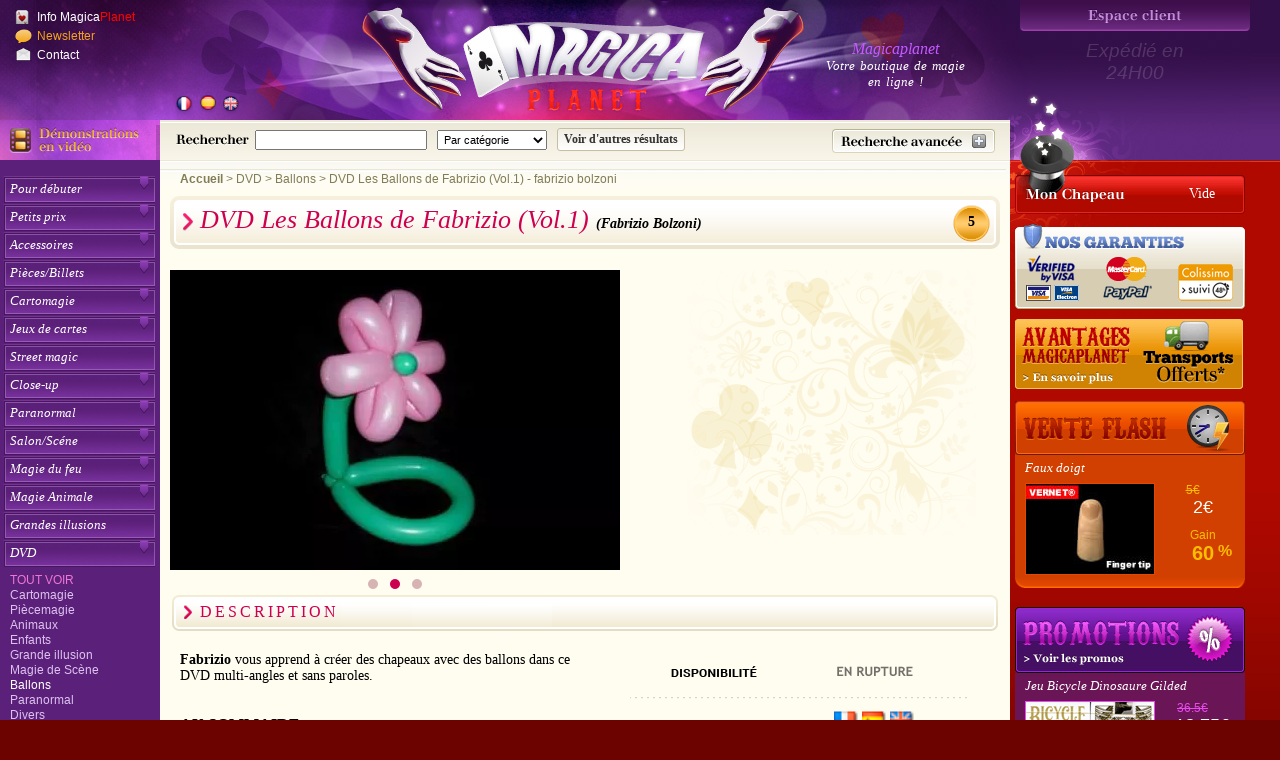

--- FILE ---
content_type: text/html; charset=UTF-8
request_url: https://www.magicaplanet.com/tour-magie_1015_13_72_dvd-les-ballons-de-fabrizio-vol1.html
body_size: 14054
content:
<!doctype html>
<html lang="fr" prefix="og: https://ogp.me/ns#"><head> 
<meta http-equiv="Content-Type" content="text/html; charset=UTF-8" />
<title>DVD Les Ballons de Fabrizio (Vol.1) - fabrizio bolzoni</title>
<meta name="description" content="Spécial Chapeaux.
Fabrizio vous apprend à créer des chapeaux avec des ballons dans ce DVD multi-angles et sans paroles." />
<meta name="viewport" content="width=device-width, initial-scale=1">
<meta name="google-site-verification" content="5KuqDiaOAnSncraVA1jkOoBAJMftaatiiZ_5foa0_4s" />
<meta name="robots" content="index, follow" />
<link rel="canonical" href="https://www.magicaplanet.com/tour-magie_1015_13_72_dvd-les-ballons-de-fabrizio-vol1.html">
<link rel="alternate" href="https://www.magicaplanet.com/tour-magie_1015_13_72_dvd-les-ballons-de-fabrizio-vol1.html" hreflang="fr">
<link rel="alternate" href="https://www.magicaplanet.com/esp/detalle_vuelta_magia_1015_13_72_dvd-de-globos-les-ballons-de-fabrizio-vol1.html" hreflang="es">
<link rel="alternate" href="https://www.magicaplanet.com/ang/detail_magic_tricks_1015_13_72_dvd-les-ballons-de-fabrizio-vol1.html" hreflang="en">
<link rel="alternate" media="only screen and (max-width: 640px)" href="https://www.magicaplanet.com/mobile/tour-magie_1015_13_72_dvd-les-ballons-de-fabrizio-vol1.html">
<link rel="alternate" media="handheld" href="https://www.magicaplanet.com/mobile/tour-magie_1015_13_72_dvd-les-ballons-de-fabrizio-vol1.html" />
<meta property="og:site_name" content="https://www.magicaplanet.com/" />
<meta property="og:local" content="fr" />
<meta property="og:type" content="article" />
<meta property="og:title" content="DVD Les Ballons de Fabrizio (Vol.1) - fabrizio bolzoni" />
<meta property="og:url" content="https://www.magicaplanet.com/tour-magie_1015_13_72_dvd-les-ballons-de-fabrizio-vol1.html" />
<meta property="og:image" content="https://www.magicaplanet.com/images/prod/450X300/prod_1015_3_450.jpg" />
<meta property="og:description" content="Spécial Chapeaux.
Fabrizio vous apprend à créer des chapeaux avec des ballons dans ce DVD multi-angles et sans paroles." />
<meta property="og:site_name" content="Magicaplanet" />
<script type="application/ld+json">{"@context":"https:\/\/schema.org\/","@type":"Product","name":"DVD Les Ballons de Fabrizio (Vol.1)","category":"DVD\/Ballons","url":"https:\/\/www.magicaplanet.com\/tour-magie_1015_13_72_dvd-les-ballons-de-fabrizio-vol1.html","image":["https:\/\/www.magicaplanet.com\/images\/prod\/900X600\/prod_1015_1_900.jpg","https:\/\/www.magicaplanet.com\/images\/prod\/450X300\/prod_1015_1_450.jpg","https:\/\/www.magicaplanet.com\/images\/prod\/320X213\/prod_1015_1_320.jpg","https:\/\/www.magicaplanet.com\/images\/prod\/900X600\/prod_1015_2_900.jpg","https:\/\/www.magicaplanet.com\/images\/prod\/450X300\/prod_1015_2_450.jpg","https:\/\/www.magicaplanet.com\/images\/prod\/320X213\/prod_1015_2_320.jpg","https:\/\/www.magicaplanet.com\/images\/prod\/900X600\/prod_1015_3_900.jpg","https:\/\/www.magicaplanet.com\/images\/prod\/450X300\/prod_1015_3_450.jpg","https:\/\/www.magicaplanet.com\/images\/prod\/320X213\/prod_1015_3_320.jpg"],"description":"Fabrizio vous apprend \u00e0 cr\u00e9er des chapeaux avec des ballons dans ce DVD multi-angles et sans paroles.AU SOMMAIRE Chapeau VacheChapeau FleurChapeau Extra-TerrestreHero Araign\u00e9eLe Grand Chien RougeChapeau Flammand RoseChapeau Fleur FantaisieLa CouronneLe Chapeau Road Runner RougeDVD multi-angles - Sans Paroles","sku":"M_1015","offers":{"@type":"Offer","url":"https:\/\/www.magicaplanet.com\/tour-magie_1015_13_72_dvd-les-ballons-de-fabrizio-vol1.html","priceCurrency":"EUR","price":35,"priceValidUntil":"2026-02-24","priceSpecification":{"eligibleQuantity":"1","price":35,"priceCurrency":"EUR","valueAddedTaxIncluded":"true"},"availability":"OutOfStock","seller":{"@type":"Organization","legalname":"Magicaplanet"}},"isRelatedTo":[{"@type":"Product","name":"Lot DVD Les Ballons de Fabrizio (Vol.1 et Vol.2)","url":"https:\/\/www.magicaplanet.com\/tour-magie_6213_13_72_lot-dvd-les-ballons-de-fabrizio-vol1-et-vol2.html","sku":"M_6213","image":"https:\/\/www.magicaplanet.com\/images\/prod\/128X90\/icone_6213.jpg","offers":{"@type":"Offer","url":"https:\/\/www.magicaplanet.com\/tour-magie_6213_13_72_lot-dvd-les-ballons-de-fabrizio-vol1-et-vol2.html","priceCurrency":"EUR","price":"49.5","priceValidUntil":"2025-12-23","priceSpecification":{"eligibleQuantity":"1","price":"49.5","priceCurrency":"EUR","valueAddedTaxIncluded":"true"},"availability":"InStock","seller":{"@type":"Organization","legalname":"Magicaplanet"}}}],"subjectOf":[{"@type":"CreativeWork","name":"DVD Les Ballons de Fabrizio (Vol.1)","author":{"@type":"Person","name":"Fabrizio Bolzoni","jobTitle":"Magicien","hasOfferCatalog":{"@type":"OfferCatalog","name":"Toutes les cr\u00e9ations du magicien Fabrizio Bolzoni","itemListElement":{"@type":"Offer","itemOffered":[{"@type":"Product","name":"DVD Les ballons de Fabrizio (Vol.2)","URL":"https:\/\/www.magicaplanet.com\/tour-magie_1016_13_72_dvd-les-ballons-de-fabrizio-vol2.html","image":"https:\/\/www.magicaplanet.com\/images\/prod\/128X90\/icone_1016.jpg","sku":"M_1016","offers":{"@type":"Offer","url":"https:\/\/www.magicaplanet.com\/tour-magie_1016_13_72_dvd-les-ballons-de-fabrizio-vol2.html","priceCurrency":"EUR","price":"35","priceValidUntil":"2025-12-23","priceSpecification":{"eligibleQuantity":"1","price":"35","priceCurrency":"EUR","valueAddedTaxIncluded":"true"},"availability":"InStock","seller":{"@type":"Organization","legalname":"Magicaplanet"}}},{"@type":"Product","name":"DVD TechniBallons","URL":"https:\/\/www.magicaplanet.com\/tour-magie_3444_13_72_dvd-techniballons.html","image":"https:\/\/www.magicaplanet.com\/images\/prod\/128X90\/icone_3444.jpg","sku":"M_3444","offers":{"@type":"Offer","url":"https:\/\/www.magicaplanet.com\/tour-magie_3444_13_72_dvd-techniballons.html","priceCurrency":"EUR","price":"29.5","priceValidUntil":"2025-12-23","priceSpecification":{"eligibleQuantity":"1","price":"29.5","priceCurrency":"EUR","valueAddedTaxIncluded":"true"},"availability":"InStock","seller":{"@type":"Organization","legalname":"Magicaplanet"}}}]}}}}]}</script><meta name="author" content="LGREATTI 1/2026" />
<link rel="stylesheet" href="common_min_22-fr.css" type="text/css" /> 
<link rel="stylesheet" href="magica-detail-min_fr.css" type="text/css" />
<link rel="stylesheet" href="scripts_pdo/jquery/jScrollPane2013/style/jquery.jscrollpane.css" type="text/css" />
<link rel="stylesheet" href="quickrec.css" type="text/css" />
<!-- <link rel="stylesheet" href="scripts_pdo/jquery/nyromodal/styles/nyroModal_min.css" type="text/css" media="screen" /> -->
<link rel="stylesheet" href="scripts_pdo/jquery/jquery.nyroModal/styles/nyroModal.css" type="text/css" media="screen" />
</head>
<body>
<div id="imagerec" style="display:none;"></div>
<div id="page">
<header>
<span class="expedieTitre">Expédié en<br/>24H00</span>
  <div id="header">
    	<div id="lang">
        
        	<div class="fr"><img class="lang" src="images/menu/fr_out1.gif" alt="Site de magie en français"  title="Magicaplanet en français" /></div>
                        <div class="es"><a href="https://www.magicaplanet.com/esp/detalle_vuelta_magia_1015_13_72_dvd-de-globos-les-ballons-de-fabrizio-vol1.html" title="Lugar de magia en español"></a></div>
                        
            <div class="en"><a href="https://www.magicaplanet.com/ang/detail_magic_tricks_1015_13_72_dvd-les-ballons-de-fabrizio-vol1.html" title="Web site in english"></a></div>
        </div>
   	  <a href="./" id="accueil" aria-label="Accueil du site"></a>
<div id="compte">
        <form id="formAcces" name="form1" method="post" action="acces.php" class="form">
		<table id="tableLogin"  border="0" cellspacing="0" cellpadding="0"  style="display:none;width:230px;height:88px;">
                                    
                                      <tr>
                                        <td rowspan="2" style="width:10px;vertical-align:middle;">&nbsp;</td>
                                        <td style="width:175px;text-align:left;height:35px">

                                            <input type="text" name="login" id="login" size="15" class="formLogin" value="" maxlength="30" tabindex="100" placeholder="Pseudo" />
                                        </td>
                                        <td rowspan="2" style="width:45px;text-align:center"><a href="javascript:validac()" tabindex="103" title="Accéder à mon espace Magie" id="loginSubmit" aria-label="Accéder à mon espace Magie"></a></td>
                                      </tr>
                                      <tr>
                                        <td style="text-align:left;">
                                          
                                            <input type="password" name="psw"  id="psw" size="15" class="formLogin" maxlength="20" tabindex="102">
                                            <input type="hidden" name="sid" value="X9mLC7aRjbGKUAdFy08lD7ijBqtTGBmp">
                                            <input type="hidden" name="lags" value="fr">
                                        </td>
                                      </tr>
									  <tr>
                                        <td style="vertical-align:middle;height:20px;" colspan="3" class="oubliLink">
                                        <a href="inscription/inscription.php?lags=fr" class="oubli">M'inscrire !</a>   
										<a href="oubli.php?lags=fr" class="nyroModal">Mot de passe oublié  !</a>
										</td>
									  </tr>
                                    
            </table>
            </form>
		            <div class="btnLogin">
          <a href="#" rel="nofollow" id="loginLink_fr" aria-label="Espace client"></a>
          </div>
		  </div>
<div id="menuH">
<ul>
	<li><a href="infos-magicaplanet.html" target="_blank" class="infomagica">Info Magica<font color="red">Planet</font></a></li>
    <li><a href="newsmagica/news-magica-fr.html" target="_blank" title="Newsletter Magicaplanet" class="newsl">Newsletter</a></li>
    <li><a href="contacter-magicaplanet.html" target="_blank" class="contacter">Contact</a></li>
</ul>
</div>
<div id="h1"><span>Magicaplanet</span><br />Votre boutique de magie <br />en ligne !</div>

	</div>
  </header>
    <!-- CONTENEUR -->
    <div id="conteneur">
    	<!-- COLONE GAUCHE -->
    	<div id="colG">
        	<div id='devideo'><a href="demonstration-video-magie_0.html" class="demoLink" title="4511 tours de magie en démonstration vid&eacute;o"><img src="images/menu/demovideo-fr.jpg" width="160" height="40" alt="Videos magie" /></a></div>
        	<nav>
            	                <div id="menuG">
                <ul id="navG">
<li><a href="magie-debuter.html" class="head">Pour débuter</a>
<ul class="navG2" id="nav1">
<li><a href="magie-debuter.html" target="_self" class="catNavG">Tout voir</a></li>
<li><a href="magie-debuter_1_tours-automatiques.html" target="_self" title="Tours automatiques" id="scat1">Tours automatiques</a></li>
<li><a href="magie-debuter_2_accessoires.html" target="_self" title="Accessoires" id="scat2">Accessoires</a></li>
<li><a href="magie-debuter_3_medias.html" target="_self" title="Médias" id="scat3">Médias</a></li>
<li><a href="magie-debuter_95_coffrets.html" target="_self" title="Coffrets magiques" id="scat95">Coffrets</a></li>
</ul></li>
<li><a href="magie-petit-prix.html" class="head">Petits prix</a>
<ul class="navG2" id="nav2">
<li><a href="magie-petit-prix.html" target="_self" class="catNavG">Tout voir</a></li>
<li><a href="magie-petit-prix_4_close-up.html" target="_self" title="Close-up" id="scat4">Close-up</a></li>
<li><a href="magie-petit-prix_5_salon-scene.html" target="_self" title="Salon/Scène" id="scat5">Salon/Scène</a></li>
<li><a href="magie-petit-prix_6_casse-tete.html" target="_self" title="Casse-tête" id="scat6">Casse-tête</a></li>
</ul></li>
<li><a href="magie-accessoires.html" class="head">Accessoires</a>
<ul class="navG2" id="nav3">
<li><a href="magie-accessoires.html" target="_self" class="catNavG">Tout voir</a></li>
<li><a href="magie-accessoires_7_consommables.html" target="_self" title="Consommables" id="scat7">Consommables</a></li>
<li><a href="magie-accessoires_8_aimants.html" target="_self" title="Aimants" id="scat8">Aimants</a></li>
<li><a href="magie-accessoires_9_fp.html" target="_self" title="FP" id="scat9">FP</a></li>
<li><a href="magie-accessoires_119_fil-invisible.html" target="_self" title="Fil invisible" id="scat119">Fil invisible</a></li>
<li><a href="magie-accessoires_10_cartes.html" target="_self" title="Cartes" id="scat10">Cartes</a></li>
<li><a href="magie-accessoires_11_tapis.html" target="_self" title="Tapis" id="scat11">Tapis</a></li>
<li><a href="magie-accessoires_12_chargeurs.html" target="_self" title="Chargeurs" id="scat12">Chargeurs</a></li>
<li><a href="magie-accessoires_13_foulards.html" target="_self" title="Foulards" id="scat13">Foulards</a></li>
<li><a href="magie-accessoires_120_cordes.html" target="_self" title="Cordes" id="scat120">Cordes</a></li>
<li><a href="magie-accessoires_14_baguette-magique.html" target="_self" title="Baguette magique" id="scat14">Baguette magique</a></li>
<li><a href="magie-accessoires_15_ballons.html" target="_self" title="Ballons" id="scat15">Ballons</a></li>
<li><a href="magie-accessoires_16_mousse.html" target="_self" title="Mousse" id="scat16">Mousse</a></li>
<li><a href="magie-accessoires_17_balles-charges.html" target="_self" title="Balles/Charges" id="scat17">Balles/Charges</a></li>
<li><a href="magie-accessoires_118_portefeuilles.html" target="_self" title="Portefeuilles" id="scat118">Portefeuilles</a></li>
<li><a href="magie-accessoires_96_jonglage.html" target="_self" title="Jonglage" id="scat96">Jonglage</a></li>
<li><a href="magie-accessoires_18_siffleurs-couineurs.html" target="_self" title="Siffleurs/Couineurs" id="scat18">Siffleurs/Couineurs</a></li>
<li><a href="magie-accessoires_19_divers.html" target="_self" title="Divers" id="scat19">Divers</a></li>
</ul></li>
<li><a href="magie-pieces-billets.html" class="head">Pièces/Billets</a>
<ul class="navG2" id="nav4">
<li><a href="magie-pieces-billets.html" target="_self" class="catNavG">Tout voir</a></li>
<li><a href="magie-pieces-billets_20_tango-dollar.html" target="_self" title="Tango $" id="scat20">Tango $</a></li>
<li><a href="magie-pieces-billets_21_tango-euros.html" target="_self" title="Tango euros" id="scat21">Tango euros</a></li>
<li><a href="magie-pieces-billets_22_pieces-jumbo.html" target="_self" title="Pièces Jumbo" id="scat22">Pièces Jumbo</a></li>
<li><a href="magie-pieces-billets_123_pieces-chinoises.html" target="_self" title="Pièces Jumbo" id="scat123">Pièces chinoises</a></li>
<li><a href="magie-pieces-billets_23_okito.html" target="_self" title="Okito" id="scat23">Okito</a></li>
<li><a href="magie-pieces-billets_24_billets.html" target="_self" title="Billets" id="scat24">Billets</a></li>
<li><a href="magie-pieces-billets_122_jetons.html" target="_self" title="Jetons" id="scat122">Jetons</a></li>
<li><a href="magie-pieces-billets_25_divers.html" target="_self" title="Divers" id="scat25">Divers</a></li>
</ul></li>
<li><a href="magie-cartomagie.html" class="head">Cartomagie</a>
<ul class="navG2" id="nav5">
<li><a href="magie-cartomagie.html" target="_self" class="catNavG">Tout voir</a></li>
<li><a href="magie-cartomagie_26_tours-bicycle.html" target="_self" title="Tours Bicycle" id="scat26">Tours Bicycle</a></li>
<li><a href="magie-cartomagie_27_autres-tours.html" target="_self" title="Autres tours" id="scat27">Autres tours</a></li>
<li><a href="magie-cartomagie_28_tours-petits-paquets.html" target="_self" title="Tours petits paquets" id="scat28">Tours petits paquets</a></li>
<li><a href="magie-cartomagie_97_jeux-a-forcer.html" target="_self" title="Jeux à forcer" id="scat97">Jeux à forcer</a></li>
<li><a href="magie-cartomagie_29_jeux-speciaux.html" target="_self" title="Jeux spéciaux" id="scat29">Jeux spéciaux</a></li>
<li><a href="magie-cartomagie_115_jeux-marques.html" target="_self" title="Jeux marqués" id="scat115">Jeux marqués</a></li>
<li><a href="magie-cartomagie_35_jeux-gaff.html" target="_self" title="Jeux Gaff" id="scat35">Jeux Gaff</a></li>
<li><a href="magie-cartomagie_34_cartes-jumbo.html" target="_self" title="Cartes Jumbo" id="scat34">Cartes Jumbo</a></li>
<li><a href="magie-cartomagie_116_cartes-mini.html" target="_self" title="Cartes Mini" id="scat116">Cartes Mini</a></li>
<li><a href="magie-cartomagie_117_cardistry.html" target="_self" title="Cartes Cardistry" id="scat117">Cardistry</a></li>
<li><a href="magie-cartomagie_33_cartes-de-manipulation.html" target="_self" title="Cartes de manipulation" id="scat33">Cartes de manipulation</a></li>
<li><a href="magie-cartomagie_36_cartes-a-l-unite.html" target="_self" title="Cartes à l'unité" id="scat36">Cartes à l'unité</a></li>
<li><a href="magie-cartomagie_37_tarot-divination.html" target="_self" title="Tarot Divination" id="scat37">Tarot Divination</a></li>
</ul></li>
<li><a href="jeux-de-cartes.html" class="head">Jeux de cartes</a>
<ul class="navG2" id="nav22">
<li><a href="jeux-de-cartes.html" target="_self" class="catNavG">Tout voir</a></li>
<li><a href="jeux-de-cartes_99_bee.html" target="_self" title="Cartes Bee" id="scat99">Bee</a></li>
<li><a href="jeux-de-cartes_100_bicycle.html" target="_self" title="Cartes Bicycle" id="scat100">Bicycle</a></li>
<li><a href="jeux-de-cartes_101_bocopo.html" target="_self" title="Cartes Bocopo" id="scat101">Bocopo</a></li>
<li><a href="jeux-de-cartes_102_cartamundi.html" target="_self" title="Cartes Cartamundi" id="scat102">Cartamundi</a></li>
<li><a href="jeux-de-cartes_103_copag.html" target="_self" title="Cartes Copag" id="scat103">Copag</a></li>
<li><a href="jeux-de-cartes_114_divers.html" target="_self" title="Cartes Divers" id="scat114">Divers</a></li>
<li><a href="jeux-de-cartes_104_edition-limitee.html" target="_self" title="Edition-limitée" id="scat104">Edition limitée</a></li>
<li><a href="jeux-de-cartes_105_edition-numerotee.html" target="_self" title="Edition-numérotée" id="scat105">Edition numérotée</a></li>
<li><a href="jeux-de-cartes_106_ellusionist.html" target="_self" title="Cartes Ellusionist" id="scat106">Ellusionist</a></li>
<li><a href="jeux-de-cartes_107_fournier.html" target="_self" title="Cartes Fournier" id="scat107">Fournier</a></li>
<li><a href="jeux-de-cartes_108_noc.html" target="_self" title="Cartes Noc" id="scat108">Noc</a></li>
<li><a href="jeux-de-cartes_109_phoenix.html" target="_self" title="Cartes Phoenix" id="scat109">Phoenix</a></li>
<li><a href="jeux-de-cartes_110_tally-ho.html" target="_self" title="Cartes Tally-Ho" id="scat110">Tally-Ho</a></li>
<li><a href="jeux-de-cartes_111_tcc.html" target="_self" title="Cartes TCC" id="scat111">TCC</a></li>
<li><a href="jeux-de-cartes_112_theory11.html" target="_self" title="Cartes Theory11" id="scat112">Theory11</a></li>
<li><a href="jeux-de-cartes_113_uspcc.html" target="_self" title="Cartes USPCC" id="scat113">USPCC</a></li>
<li><a href="jeux-de-cartes_124_fontaine.html" target="_self" title="Cartes Fontaine" id="scat124">Fontaine</a></li>
</ul></li> 
<li class=""><a href="magie-street-magic.html" class="rien">Street magic</a></li>
<li><a href="magie-close-up.html" class="head">Close-up</a>
<ul class="navG2" id="nav7">
<li><a href="magie-close-up.html" target="_self" class="catNavG">Tout voir</a></li>
<li><a href="magie-close-up_38_la-selection.html" target="_self" title="La sélection" id="scat38">La sélection</a></li>
<li><a href="magie-close-up_39_bagues.html" target="_self" title="Bagues" id="scat39">Bagues</a></li>
<li><a href="magie-close-up_40_foulards.html" target="_self" title="Foulards" id="scat40">Foulards</a></li>
<li><a href="magie-close-up_41_tours-de-mousse.html" target="_self" title="Tours de mousse" id="scat41">Tours de mousse</a></li>
<li><a href="magie-close-up_42_gobelets-bonneteau.html" target="_self" title="Gobelets/bonneteau" id="scat42">Gobelets/bonneteau</a></li>
<li><a href="magie-close-up_43_laiton.html" target="_self" title="Laiton" id="scat43">Laiton</a></li>
<li><a href="magie-close-up_44_tenyo.html" target="_self" title="Tenyo" id="scat44">Tenyo</a></li>
<li><a href="magie-close-up_45_divers.html" target="_self" title="Divers" id="scat45">Divers</a></li>
</ul></li>
<li><a href="magie-paranormal.html" class="head">Paranormal</a>
<ul class="navG2" id="nav8">
<li><a href="magie-paranormal.html" target="_self" class="catNavG">Tout voir</a></li>
<li><a href="magie-paranormal_46_levitation.html" target="_self" title="Lévitation" id="scat46">Lévitation</a></li>
<li><a href="magie-paranormal_47_telekinesie.html" target="_self" title="Télékinésie" id="scat47">Télékinésie</a></li>
<li><a href="magie-paranormal_48_mentalisme.html" target="_self" title="Mentalisme" id="scat48">Mentalisme</a></li>
</ul></li>
<li><a href="magie-salon-scene.html" class="head">Salon/Scéne</a>
<ul class="navG2" id="nav9">
<li><a href="magie-salon-scene.html" target="_self" class="catNavG">Tout voir</a></li>
<li><a href="magie-salon-scene_49_cartes.html" target="_self" title="Cartes" id="scat49">Cartes</a></li>
<li><a href="magie-salon-scene_50_cordes.html" target="_self" title="Cordes" id="scat50">Cordes</a></li>
<li><a href="magie-salon-scene_51_foulards.html" target="_self" title="Foulards" id="scat51">Foulards</a></li>
<li><a href="magie-salon-scene_52_mousse.html" target="_self" title="Mousse" id="scat52">Mousse</a></li>
<li><a href="magie-salon-scene_53_magie-des-liquides.html" target="_self" title="Magie des liquides" id="scat53">Magie des liquides</a></li>
<li><a href="magie-salon-scene_54_dlite.html" target="_self" title="D&#39;lite" id="scat54">D&#39;lite</a></li>
<li><a href="magie-salon-scene_55_fleurs.html" target="_self" title="Fleurs" id="scat55">Fleurs</a></li>
<li><a href="magie-salon-scene_121_queteuses.html" target="_self" title="Quêteuses" id="scat121">Quêteuses</a></li>
<li><a href="magie-salon-scene_56_anneaux-chinois.html" target="_self" title="Anneaux chinois" id="scat56">Anneaux chinois</a></li>
<li><a href="magie-salon-scene_57_livres-magiques.html" target="_self" title="Livres magiques" id="scat57">Livres magiques</a></li>
<li><a href="magie-salon-scene_58_ventriloquie.html" target="_self" title="Ventriloquie" id="scat58">Ventriloquie</a></li>
<li><a href="magie-salon-scene_59_evasion.html" target="_self" title="Evasion" id="scat59">Evasion</a></li>
<li><a href="magie-salon-scene_94_mobilier-de-scene.html" target="_self" title="Mobilier de scène" id="scat94">Mobilier de scène</a></li>
<li><a href="magie-salon-scene_60_divers.html" target="_self" title="Divers" id="scat60">Divers</a></li>
</ul></li>
<li><a href="magie-du-feu.html" class="head">Magie du feu</a>
<ul class="navG2" id="nav10">
<li><a href="magie-du-feu.html" target="_self" class="catNavG">Tout voir</a></li>
<li><a href="magie-du-feu_61_consommables.html" target="_self" title="Consommables" id="scat61">Consommables</a></li>
<li><a href="magie-du-feu_62_tours.html" target="_self" title="Tours" id="scat62">Tours</a></li>
<li><a href="magie-du-feu_63_effets.html" target="_self" title="Effets" id="scat63">Effets</a></li>
</ul></li>
<li><a href="magie-animale.html" class="head">Magie Animale</a>
<ul class="navG2" id="nav11">
<li><a href="magie-animale.html" target="_self" class="catNavG">Tout voir</a></li>
<li><a href="magie-animale_64_tours.html" target="_self" title="Tours" id="scat64">Tours</a></li>
<li><a href="magie-animale_65_accessoires.html" target="_self" title="Accessoires" id="scat65">Accessoires</a></li>
</ul></li>
<li class=""><a href="magie-grandes-illusions.html" class="rien">Grandes illusions</a></li>
<li><a href="magie-video-dvd.html" class="head">DVD</a>
<ul class="navG2" id="nav13">
<li><a href="magie-video-dvd.html" target="_self" class="catNavG">Tout voir</a></li>
<li><a href="magie-video-dvd_66_cartomagie.html" target="_self" title="Cartomagie" id="scat66">Cartomagie</a></li>
<li><a href="magie-video-dvd_67_piecemagie.html" target="_self" title="Piècemagie" id="scat67">Piècemagie</a></li>
<li><a href="magie-video-dvd_68_animaux.html" target="_self" title="Animaux" id="scat68">Animaux</a></li>
<li><a href="magie-video-dvd_69_enfants.html" target="_self" title="Enfants" id="scat69">Enfants</a></li>
<li><a href="magie-video-dvd_70_grande-illusion.html" target="_self" title="Grande illusion" id="scat70">Grande illusion</a></li>
<li><a href="magie-video-dvd_71_magie-de-scene.html" target="_self" title="Magie de Scène" id="scat71">Magie de Scène</a></li>
<li><a href="magie-video-dvd_72_ballons.html" target="_self" title="Ballons" id="scat72">Ballons</a></li>
<li><a href="magie-video-dvd_73_paranormal.html" target="_self" title="Paranormal" id="scat73">Paranormal</a></li>
<li><a href="magie-video-dvd_74_divers.html" target="_self" title="Divers" id="scat74">Divers</a></li>
</ul></li>
<li><a href="magie-livres.html" class="head">Livres</a>
<ul class="navG2" id="nav14">
<li><a href="magie-livres.html" target="_self" class="catNavG">Tout voir</a></li>
<li><a href="magie-livres_75_cartomagie.html" target="_self" title="Cartomagie" id="scat75">Cartomagie</a></li>
<li><a href="magie-livres_76_piecemagie.html" target="_self" title="Piècemagie" id="scat76">Piècemagie</a></li>
<li><a href="magie-livres_77_animaux.html" target="_self" title="Animaux" id="scat77">Animaux</a></li>
<li><a href="magie-livres_78_enfants.html" target="_self" title="Enfants" id="scat78">Enfants</a></li>
<li><a href="magie-livres_79_grande-illusion.html" target="_self" title="Grande illusion" id="scat79">Grande illusion</a></li>
<li><a href="magie-livres_80_magie-sur-scene.html" target="_self" title="Magie sur scène" id="scat80">Magie sur scène</a></li>
<li><a href="magie-livres_81_ballons.html" target="_self" title="Ballons" id="scat81">Ballons</a></li>
<li><a href="magie-livres_82_paranormal.html" target="_self" title="Paranormal" id="scat82">Paranormal</a></li>
<li><a href="magie-livres_83_divers.html" target="_self" title="Divers" id="scat83">Divers</a></li>
</ul></li>
<li><a href="magie-gags.html" class="head">Gags</a>
<ul class="navG2" id="nav15">
<li><a href="magie-gags.html" target="_self" class="catNavG">Tout voir</a></li>
<li><a href="magie-gags_84_eau.html" target="_self" title="Eau" id="scat84">Eau</a></li>
<li><a href="magie-gags_85_electricite.html" target="_self" title="Electricité" id="scat85">Electricité</a></li>
<li><a href="magie-gags_86_explosion.html" target="_self" title="Explosion" id="scat86">Explosion</a></li>
<li><a href="magie-gags_87_portrait-anime.html" target="_self" title="Portrait animé" id="scat87">Portrait animé</a></li>
<li><a href="magie-gags_88_autres.html" target="_self" title="Autres" id="scat88">Autres</a></li>
</ul></li>
<li><a href="magie-costumes.html" class="head">Costumes</a>
<ul class="navG2" id="nav16">
<li><a href="magie-costumes.html" target="_self" class="catNavG">Tout voir</a></li>
<li><a href="magie-costumes_89_enfants.html" target="_self" title="Enfants" id="scat89">Enfants</a></li>
<li><a href="magie-costumes_90_adulte.html" target="_self" title="Adulte" id="scat90">Adulte</a></li>
<li><a href="magie-costumes_91_lunettes.html" target="_self" title="Lunettes" id="scat91">Lunettes</a></li>
<li><a href="magie-costumes_92_chapeaux.html" target="_self" title="Chapeaux" id="scat92">Chapeaux</a></li>
<li><a href="magie-costumes_93_accessoires.html" target="_self" title="Accessoires" id="scat93">Accessoires</a></li>
</ul></li>
<li class=""><a href="magie-stages.html" class="rien">Vos stages</a></li>
</ul>                </div>
                <!--
                <div class="btmenuG">
                <a href="nyromessage_public_fr.html#ConnecteTchatClient" class="nyroModal">Tchat client<br /></a>
                </div>
                -->
                                <div class="btmenuG">
                
                <a href="revendeur-fr.php">
                Catalogue revendeur                </a>
                </div>
                                <div class="cadeaufi">
                <a class="linkdo" href="magie-cadeaux.html" title="D&eacute;couvrez nos cadeaux fid&eacute;lit&eacute; Magicaplanet" aria-label="D&eacute;couvrez nos cadeaux fid&eacute;lit&eacute; Magicaplanet"></a>
                </div>
                <div id="lotMalin">
                		<h2><a href="magie-lots.html" aria-label="Acheter malin acheter par lot sur Magicaplanet">&nbsp;</a></h2>
			
			<div><a href="tour-magie_9412_18_coffret-le-maitre-des-experiences.html" title="Coffret Le Maitre des Expériences">
					<img src="../images/prod/128X90/icone_9412.jpg" alt="magie-lots : Coffret Le Maitre des Expériences" />
				</a>
                <br/>
					<a href="tour-magie_9412_18_coffret-le-maitre-des-experiences.html" title="Coffret Le Maitre des Expériences" class="texteMalin">Coffret Le Maitre des Expériences</a>
					<br/><span class="prixMalin">34.5 &euro;</span>
				
			</div>
		                </div>
                                <div class="posChekAnim">
                    <div class="btmenuGCK" style="display:none;">
                                        <a href="cheques-cadeaux.html" title="Chèque cadeau" aria-label="Chèque cadeau">
                        <img src="../images/cheqkdo/cadeau_1_fr.jpg" height="77" width="110" class="active" alt="Chèque cadeau" />
                        <img src="../images/cheqkdo/cadeau_2_fr.jpg" height="77" width="110" alt="Chèque cadeau" />
                        <img src="../images/cheqkdo/cadeau_3_fr.jpg" height="77" width="110" alt="Chèque cadeau" />
                        <img src="../images/cheqkdo/cadeau_4_fr.jpg" height="77" width="110" alt="Chèque cadeau" />
                        <img src="../images/cheqkdo/cadeau_5_fr.jpg" height="77" width="110" alt="Chèque cadeau" />
                        <img src="../images/cheqkdo/cadeau_6_fr.jpg" height="77" width="110" alt="Chèque cadeau" />
                    </a>
                    </div>
                </div>
                             
            </nav>
            <div>
                         	<a href="https://www.magicaplanet.com/m288_mesika_0.html" class="mesika" target="_new" aria-label="Yigal Mesika" title="Yigal Mesika"></a>
             </div>
                        
            <!--
            <div id="linkMagie">
                        </div>
            -->        </div><!-- FIN COLONE GAUCHE -->
        <!-- COLONE CENTRE -->
		<div id="colC">
        	             
    		<div class="catrec"><form name="leform" id="leformRec" method="post" action="800magicatalog.php" class="formrec">
  <div id="recSimple"><!-- RECHERCHE SIMPLE -->
  	<div><label for="idrec"><img src="images/rec/rechercher-tour-magie.gif" height="22" width="77" alt="rechercher un article de magie sur magicaplanet" align="left"/></label>
    <input type="text" name="rec" id="idrec" size="26"  value="" tabindex="200"></div>
    <div>
          <select name="catrec" id="catreca" class="form" onChange="affich_scatselec()" tabindex="201" aria-label="Catégorie de recherche">
            <option value="all" >Par cat&eacute;gorie</option>
            <option value='1' >Pour débuter</option><option value='2' >Petits prix</option><option value='3' >Accessoires</option><option value='4' >Pièces/Billets</option><option value='5' >Cartomagie</option><option value='6' >Street magic</option><option value='7' >Close-up</option><option value='8' >Paranormal</option><option value='9' >Salon/Scène</option><option value='10' >Magie du feu</option><option value='11' >Magie Animale</option><option value='12' >Grandes illusions</option><option value='13' >DVD</option><option value='14' >Livres</option><option value='15' >Gags</option><option value='16' >Costumes</option><option value='17' >Poker</option><option value='18' >Achat Malin</option><option value='19' >Cadeaux fidélité</option><option value='20' >Vos stages</option><option value='21' >Chèque cadeau</option><option value='22' >Jeux de cartes</option>          </select>
    </div>
    <div id="affichSelectRec">
        </div>
    <div>
    	<input name="go" type="submit" id="gorec" value="Voir d'autres résultats" tabindex="204" aria-label="Soumettre la recherche">
    </div>
    	<a href="#" onClick="fermerQuickrec();rechavance();" id="linkRecav" title="Recherche avancée" aria-label="Recherche avancée"></a>
  </div>
  <!-- FIN REC SIMPLE -->
    <div id="recAvance" class="recAvance"  style="display:none;">
  			        <input type="hidden" value="1" name="recdet" id="idrecdet" />
                <input type="hidden" value="et" name="ouet" />
                                 
      </div>
  <div id="fondBasRec"></div>
</form></div>
    		
			            <div id="chemin">
                <a href="https://www.magicaplanet.com" target="_self" class="chemHome">Accueil</a> &gt; <ol itemscope itemtype="http://schema.org/BreadcrumbList">
<li itemprop="itemListElement" itemscope itemtype="http://schema.org/ListItem"><a itemprop="item" href="magie-video-dvd.html"><span itemprop="name">DVD</span></a>
<meta itemprop="position" content="1" />
</li>
<li itemprop="itemListElement" itemscope itemtype="http://schema.org/ListItem"><a itemprop="item" href="magie-video-dvd_72_ballons.html"><span itemprop="name">Ballons</span></a>
<meta itemprop="position" content="2" />
</li>
<li itemprop="itemListElement" itemscope itemtype="http://schema.org/ListItem"><a itemprop="item" href="tour-magie_1015_13_72_dvd-les-ballons-de-fabrizio-vol1.html"><span itemprop="name">DVD Les Ballons de Fabrizio (Vol.1) - fabrizio bolzoni</span></a>
<meta itemprop="position" content="3" />
</li>
</ol>            </div>
            <div>
            <div class="titreEnteteMain">
            <h1>DVD Les Ballons de Fabrizio (Vol.1) <a href="m46_bolzoni_0.html" class="auteur">(Fabrizio Bolzoni)</a></h1> <span id="ptproDetail" title="5 Points fidélité pour l'achat de cet article de magie">5</span>
            </div> <!--.titreEnteteMain-->
            <!--#PROMO-->
            <div class="mainDetail">
<div class="blocMedia">
	<div class="detailGauche">
    <div class="slidimg">
<div class="swiffy-slider .slider-nav-animation slider-nav-animation-fadein slider-nav-animation-slow slider-nav-autoplay slider-nav-autopause" id="swiffy-animation">
<ul class="slider-container"><li><a class="sourceImg" href="../images/prod/900X600/prod_1015_1_900.jpg" title="DVD Les Ballons de Fabrizio (Vol.1)"><picture><source srcset="../images/prod/450X300/prod_1015_1_450.webp 1x"><source srcset="../images/prod/450X300/prod_1015_1_450.jpg 1x"><img src="../images/prod/450X300/prod_1015_1_450.jpg" width="450" height="300" alt="DVD Les Ballons de Fabrizio (Vol.1)" title="DVD Les Ballons de Fabrizio (Vol.1)" /></picture></a></li>
<li><a class="sourceImg" href="../images/prod/900X600/prod_1015_2_900.jpg" title="DVD Les Ballons de Fabrizio (Vol.1)"><picture><source srcset="../images/prod/450X300/prod_1015_2_450.webp 1x"><source srcset="../images/prod/450X300/prod_1015_2_450.jpg 1x"><img src="../images/prod/450X300/prod_1015_2_450.jpg" width="450" height="300" alt="DVD Les Ballons de Fabrizio (Vol.1)" title="DVD Les Ballons de Fabrizio (Vol.1)" load="lazy" /></picture></a></li>
<li><a class="sourceImg" href="../images/prod/900X600/prod_1015_3_900.jpg" title="DVD Les Ballons de Fabrizio (Vol.1)"><picture><source srcset="../images/prod/450X300/prod_1015_3_450.webp 1x"><source srcset="../images/prod/450X300/prod_1015_3_450.jpg 1x"><img src="../images/prod/450X300/prod_1015_3_450.jpg" width="450" height="300" alt="DVD Les Ballons de Fabrizio (Vol.1)" title="DVD Les Ballons de Fabrizio (Vol.1)" load="lazy" /></picture></a></li>
</ul>
<div class="slider-indicators">
<button class="active"></button><button></button><button></button></div></div>
</div>
     </div>  
	<div class="detailDroit">
		<div class="videoSans">&nbsp;</div><br class="nettoyeur" />	</div>
</div><!-- FIN BLOCMEDIA -->
<div class="BlocTexteDet">
	<h2 class="titre">Description</h2>
	<div class="detailGauche">
		        <div class="description">
    		<div class="scroll-paneLien" id="aScroller">
            
    	<div><b>Fabrizio</B> vous apprend à créer des chapeaux avec des ballons dans ce DVD multi-angles et sans paroles.
<br>
<br>
<br><font size=3><B><U>AU SOMMAIRE </font></B></U>
<br>
<br><LI>Chapeau Vache
<br><LI>Chapeau Fleur
<br><LI>Chapeau Extra-Terrestre
<br><LI>Hero Araignée
<br><LI>Le Grand Chien Rouge
<br><LI>Chapeau Flammand Rose
<br><LI>Chapeau Fleur Fantaisie
<br><LI>La Couronne
<br><LI>Le Chapeau Road Runner Rouge
<br>
<br>
<br><B>DVD multi-angles - Sans Paroles</B><BR><BR><div style="width:400px;height:30px"></div></div>    		</div>
    	</div>
    <a href="magie-video-dvd_72_ballons.html" class="backLink">Retour au catalogue</a>
	</div>
    
		<div class="detailDroit2">
            <div class="ligneDetSpts">
            	<div class="titreDispofr" title="Disponibilité"> </div>
            	<div class="posProp">
				<div class="etatRupDetfr" title="Article en cours de réapprovisionnement"></div>                </div>
            </div>
            <div class="ligneDet"><div class="titrelangfr" title="Difficulté de niveau "></div><div class="posProp"><img src="images/produit/flagpt_fr.png" height="24" width="24" class="first" />&nbsp;<img src="images/produit/flagpt_es.png" height="24" width="24" />&nbsp;<img src="images/produit/flagpt_en.png" height="24" width="24" /></div></div><div class="ligneDet"><div class="titreNivoOfffr"></div>            <div class="posProp"><img src="images/produit/niveau-magie0ff.gif" height="21" width="77" alt="Pas de Difficulté pour ce tour de magie"/></div>
            </div><div>
    <!-- AFFICHAGE PRIX -->
    <div class="ligneDetSans">
    	<div class="affPrixDet">
         	<span class=""><span>35 </span><span class="monnaieass">&euro;</span></span>        </div>
    <!-- AFFICHAGE PANIER -->
                   	<a href="/scripts_pdo/alert_dispo.php?idpd=1015&lags=fr" rel="nofollow" aria-label="M'avertir quand disponible" title="M'avertir quand disponible" class="nyroModal" id="alertLink"></a><br/>
               </div>
    </div><aside><div class="associe">
<h2>Retrouvez cet article de magie dans :</h2><div class="lignassoc">
<strong>1.</strong> <a class=\linkAut\ href="tour-magie_6213_13_72_lot-dvd-les-ballons-de-fabrizio-vol1-et-vol2.html" target="_self" title="Article associé" onMouseover="affiche_detail(6213);"><span>Lot DVD Les Ballons de Fabrizio (Vol.1 et Vol.2)</span></a>
<div class="droit"><span class="prixass"><span>49.5</span> <span class="monnaieass">&euro;</span></span> <a href="/scripts_pdo/alert_dispo.php?idpd=6213&lags=fr" target="_self" title="M'avertir quand disponible" class="nyroModal"></a></div></div>
<br/></div></aside>    		</div>
   </div>
      <br class="nettoyeur">
   <aside>
   <h2 id="memeAuteur"><a href="m46_bolzoni_0.html" title="Bolzoni">Les articles du m&ecirc;me auteur :  Fabrizio Bolzoni</a></h2>
   <div id="blocAuteur">
   <div class="gaucheAut"><div class="lignassoc"><a href="tour-magie_1016_13_72_dvd-les-ballons-de-fabrizio-vol2.html" target="_blank" title="La magie par Fabrizio Bolzoni" class="linkAut"><span>DVD Les ballons de Fabrizio (Vol.2)</span></a><div class="droit"><span class="prixass"><span>35</span> <span class="monnaieass"> &euro;</span></span> <a href="javascript:getHTML1('id=1016&prix=35&action=ajouter');" target="_self" class="PlusAssocDet" rel="nofollow" title="Ajouter au panier"></a></div></div><div class="lignassoc"><a href="tour-magie_3444_13_72_dvd-techniballons.html" target="_blank" title="La magie par Fabrizio Bolzoni" class="linkAut"><span>DVD TechniBallons</span></a><div class="droit"><span class="prixass"><span>29.5</span> <span class="monnaieass"> &euro;</span></span> <a href="javascript:getHTML1('id=3444&prix=29.5&action=ajouter');" target="_self" class="PlusAssocDet" rel="nofollow" title="Ajouter au panier"></a></div></div><br/></div>   </div>
   </aside>
   </div>
</div>    	</div><!-- COLONE CENTRE -->
        <!--#colD-->
		<div id="colD"><!-- #colD -->
        				            <div id="chapeauvue"><div id="lapin"></div></div>
            <aside>
			<div id="garantie">
            	<a href="https://www.e-transactions.fr/pages/accueil.php" target="_blank" title="Paiement E-Transaction" class="G1" rel="noopener"></a> 
                <a href="https://www.paypal.com/fr/cgi-bin/webscr?cmd=_security-center-outside" target="_blank" rel="noopener" title="Payez en toute sécurité avec Paypal" class="G2"></a>
                <a href="magicaplanet-livraison.html" target="_blank" title="Votre colis en 48h00 avec Colissimo" rel="noopener" style="margin-left:15px;" class="G3"></a>
            </div>
                            <div id="avantages">
					<a href="magicaplanet-livraison.html" class="avantage3" aria-label="Nos tarifs de livraisons"></a>
				</div>
				</aside>
				<section>
				<article><div id="flashCat"><h2><a href="vente-flash-magie.html" aria-label="Vente Flash "></a></h2><div class="mainFlash"><h3><a href="tour-magie_1687_3_9_faux-doigt.html">Faux doigt</a></h3><a href="tour-magie_1687_3_9_faux-doigt.html"><img src="../images/prod/128X90/icone_1687.jpg" alt="Vente Flash  : Faux doigt" width="128" height="90" border="0" align="left"/></a><s>5&euro;</s><div class="fpfla">2&euro;</div><div class="fgainf">Gain<br /><span class="fpourcen">60<span>%</span></span></div></div><div><img src="images/pied-flash.gif" height="13" width="230" /></div></div></article>
				
				<article><div id="mypromo"><h2><a href="promotion-magie-0.html">Promotions tours de magie</a></h2>
<div class="promoFond">
<div class="mainPromo">
<h3><a href="tour-magie_13832_22_104_jeu-bicycle-dinosaure-gilded-ajouter-images-puis-mettre-en-ligne.html" target="_parent" title="Jeu Bicycle Dinosaure Gilded">Jeu Bicycle Dinosaure Gilded</a></h3>
<a href="tour-magie_13832_22_104_jeu-bicycle-dinosaure-gilded-ajouter-images-puis-mettre-en-ligne.html" target="_parent" title=" Jeu Bicycle Dinosaure Gilded"><img align="left" src="images/prod/128X90/icone_13832.jpg" alt="tour de magie : Jeu Bicycle Dinosaure Gilded" width="128" height="90" border="0"/></a>
<s>36.5&euro;</s><div class="fpfla">18.75&euro;</div><div class="fgainf"> Gain <span class="fpourcen">49<span>%</span></span></div>
</div>
<div class="nettoyeur"></div>
<div class="mainPromo">
<h3><a href="tour-magie_13936_8_47_molten.html" target="_parent" title="Molten">Molten</a></h3>
<a href="tour-magie_13936_8_47_molten.html" target="_parent" title=" Molten"><img align="left" src="images/prod/128X90/icone_13936.jpg" alt="tour de magie : Molten" width="128" height="90" border="0"/></a>
<s>175&euro;</s><div class="fpfla">78.5&euro;</div><div class="fgainf"> Gain <span class="fpourcen">55<span>%</span></span></div>
</div>
<div class="nettoyeur"></div>
<div class="mainPromo">
<h3><a href="tour-magie_13999_22_100_jeu-bicycle-disney-princesse-bleu.html" target="_parent" title="Jeu Bicycle Disney Princesse Bleu">Jeu Bicycle Disney Princesse Bleu</a></h3>
<a href="tour-magie_13999_22_100_jeu-bicycle-disney-princesse-bleu.html" target="_parent" title=" Jeu Bicycle Disney Princesse Bleu"><img align="left" src="images/prod/128X90/icone_13999.jpg" alt="tour de magie : Jeu Bicycle Disney Princesse Bleu" width="128" height="90" border="0"/></a>
<s>14&euro;</s><div class="fpfla">7.5&euro;</div><div class="fgainf"> Gain <span class="fpourcen">46<span>%</span></span></div>
</div>
<div class="nettoyeur"></div>
<div class="mainPromo">
<h3><a href="tour-magie_14395_20_teleportation-deuros-par-48.html" target="_parent" title="Téléportation d'Euros (par 48)">Téléportation d'Euros (par 48)</a></h3>
<a href="tour-magie_14395_20_teleportation-deuros-par-48.html" target="_parent" title=" Téléportation d'Euros (par 48)"><img align="left" src="images/prod/128X90/icone_14395.jpg" alt="tour de magie : Téléportation d'Euros (par 48)" width="128" height="90" border="0"/></a>
<s>119.5&euro;</s><div class="fpfla">62.25&euro;</div><div class="fgainf"> Gain <span class="fpourcen">48<span>%</span></span></div>
</div>
<div class="nettoyeur"></div>
<div class="mainPromo">
<h3><a href="tour-magie_14673_22_100_jeu-bicycle-dinosaures.html" target="_parent" title="Jeu Bicycle Dinosaures">Jeu Bicycle Dinosaures</a></h3>
<a href="tour-magie_14673_22_100_jeu-bicycle-dinosaures.html" target="_parent" title=" Jeu Bicycle Dinosaures"><img align="left" src="images/prod/128X90/icone_14673.jpg" alt="tour de magie : Jeu Bicycle Dinosaures" width="128" height="90" border="0"/></a>
<s>11.5&euro;</s><div class="fpfla">4.5&euro;</div><div class="fgainf"> Gain <span class="fpourcen">61<span>%</span></span></div>
</div>
<div class="nettoyeur"></div>
<div><img src="images/pied-promo1.gif" height="19" width="230" /></div></div>
</div></article>
				</section>
                  </div><!-- #colD -->
    </div><!-- #conteneur -->
    
    <br class="nettoyeur" />
    <footer>
    <div id="footer">
    <div class="annonces">

<p>Collectionnez les <a href="https://www.magicaplanet.com/points-fidelite.html">points de fidélité <span>Magicaplanet</span></a> indiqués par une sphère jaune située à côté de certains produits et profitez des avantages suivants :  </p>
 <ul id="ticker01"> 
 <li><img src="../images/spacer.gif" width="30" height="10" alt="Avantage Magicaplanet" /><span class='date'>Commandez de nombreux cadeaux </span> Carte à la corde = 15 points ; Cartes folles automatiques = 10 points...</li><li><img src="../images/spacer.gif" width="30" height="10"/ alt="Avantage Magicaplanet" /><span class='date'>Utilisez-les sous forme d'avoir </span> 10 points cumulés équivalent à  4€ d'avoir</li> </ul>
</div>
 
 <div class="entete">
	<div class="slogan"><span>MagicaPlanet</span> votre boutique de magie en ligne !</div>
        <div class="newsContact">
        <a href="infos-magicaplanet.html" target="_blank" class="footInflink">Infos Magica<font color="red">Planet</font><img src="images/infomagica.gif" height="20" width="21" alt="Infos"/></a>
        <a href="contacter-magicaplanet.html" target="_blank" class="footConlink">Contact<img src="images/courrier.gif" height="19" width="30" alt="Contact"/></a>
        <a href="https://www.magicaplanet.com/newsmagica/news-magica-fr.html" title="Newsletter Magicaplanet" target="_blank" class="footNewslink">Newsletter<img src="images/bulle.gif" height="22" width="31" alt="NewsLetter"/></a>
         <div id="infoCon">
        
        
        </div>    
	</div>
</div>
<div class="mainFooter">
    <div class="menuFooter">
    </div>
    <div class="persoFooter">
    </div>
    <div class="copyright">
    © 2002-2026 Magicaplanet -  Les textes et photos sont la propriété de Magicaplanet et de ses fournisseurs - Conception développement - <a href="conditions-de-ventes.html" target="_blank" class="conditions">Conditions de ventes</a>
    </div>
</div>
    </div>
    </footer>
</div><!--#page-->
<div id="tipDiv" style="position:absolute; visibility:hidden; z-index:100"></div>
<!-- <script type="text/javascript" src="scripts_pdo/jquery/jquery-1.9.1.min.js"></script>

<script type="text/javascript" src="https://ajax.googleapis.com/ajax/libs/jquery/1.11.3/jquery.min.js"></script> -->
<script src="https://ajax.googleapis.com/ajax/libs/jquery/1.9.1/jquery.min.js"></script>
<script type="text/javascript" src="scripts_pdo/jquery/jquery-migrate-1.1.1.min.js"></script>
<script type="text/javascript" src="scripts_pdo/jquery/js/jquery-easing-compatibility.1.2.pack.js"></script>

<script type="text/javascript" src="scripts_pdo/jquery/jquery-ui/bundle/ui/ui.core.js"></script>
<script type="text/javascript" src="scripts_pdo/jquery/jquery-ui/bundle/ui/ui.slider.js"></script>
<script type="text/javascript" src="scripts_pdo/jquery/jquery-ui/js/jquery-ui-1.7.2.custom.min.js"></script>
<script type="text/javascript" src="scripts_pdo/jquery/jquery.nyroModal/js/jquery.nyroModal.custom.min.js"></script>
<script type="text/javascript" src="scripts_pdo/jquery/slick-master/slick/slick.min.js"></script>
<link rel="stylesheet" href="scripts_pdo/jquery/slick-master/slick/slick.css" type="text/css" media="screen" />
<script type="text/javascript"  src="scripts_pdo/youyou/jsapi/html5media.js"></script>
<script type="text/javascript" src="scripts_pdo/jquery/jScrollPane2013/script/jquery.mousewheel.js"></script>
<script type="text/javascript" src="scripts_pdo/jquery/jScrollPane2013/script/jquery.jscrollpane.min.js"></script>
	    <script type="text/javascript" src="scripts_pdo/swiffy/dist/js/swiffy-slider.min.js"></script>
	<link href="scripts_pdo/swiffy/dist/css/swiffy-slider.min.css" rel="stylesheet">
    <script type="text/javascript" src="scripts_pdo/jquery/MagnificPopup/dist/jquery.magnific-popup.min.js"></script>
    <link href="scripts_pdo/jquery/MagnificPopup/dist/magnific-popup.css" rel="stylesheet" />
    <script type="text/javascript" src="scripts_pdo/jquery/jquery.li-scroller.1.0.js"></script>
<script src="scripts_pdo/magica.js" type="text/javascript"></script>
<script src="scripts_pdo/magica-fr.js" type="text/javascript" async></script>
<script async src="https://www.googletagmanager.com/gtag/js?id=UA-7793556-1"></script>
<script>
  window.dataLayer = window.dataLayer || [];
  function gtag(){dataLayer.push(arguments);}
  gtag('js', new Date());
  gtag('config', 'UA-7793556-1', {
  cookie_flags: 'max-age=7200;secure;samesite=none'
  });
  /* gtag('config','AW-811012842'); 
  ga('create', 'UA-7793556-1', 'auto');
  ga('send', 'pageview');
  */
</script>
<script type="text/javascript">
<!--
var valeur = "sid=X9mLC7aRjbGKUAdFy08lD7ijBqtTGBmp&action=conserver";
var valcook= "X9mLC7aRjbGKUAdFy08lD7ijBqtTGBmp";
function slidemarec(){
	$('.resrec').slick({
	  infinite: false,
	  slidesToShow: 5,
	  slidesToScroll: 5,
	  prevArrow: '<button type="button" data-role="none" class="slick-prev"></button>',
	  nextArrow: '<button type="button" data-role="none" class="slick-next"></button>',
	});
}
function chargeDetRec(idprd){
	$('.blocOne').fadeOut("fast",function(){
				$('.blocOne').load("scripts_pdo/ajax-blocone.php", {idpd: idprd, lags: 'fr'}).fadeIn(1000);
				idone = $('.blocOne').attr("id");
		$('.blocOne').attr("id",idprd);
		majli(idprd,idone);
	});
	
}
function majli(idprd,idone){
	var div = "#li" + idprd;
	$(div).fadeOut("fast",function(){
		$(div).load("scripts_pdo/ajax-lastli.php", {idpd: idone, lags: 'fr'},function(){setTimeout(majdiv(div,idone), 1000);}).fadeIn("slow");
	});
}
function majdiv(div,idone){
	nidone = "li" + idone;
	$(div).attr("id",nidone);
}
function fermerQuickrec(){
	if($("#quickrec").length > 0){
		$("#quickrec").remove();
	}
}
function rechavance(){
	if($("#recAvance").css("display") == "none"){
		var cpt=0;
		var strvar = "";
		$('#leformRec input, #leformRec select').each(
			function(index){  
				var input = $(this);
				if(input.attr('type')!="submit" && input.attr('type')!="checkbox"){
					if(cpt==0)
						var vari = input.attr('name') + "=" + input.val();
					else
						var vari = "&" + input.attr('name') + "=" + input.val();
					
					strvar = strvar + vari;
					//alert('Type: ' + input.attr('type') + 'Name: ' + input.attr('name') + 'Value: ' + input.val());
					cpt++;
				}else if(input.attr('type')=="checkbox"){
					if(input.attr('checked')=="checked"){
						if(cpt==0)
							var vari = input.attr('name') + "=" + input.val();
						else
							var vari = "&" + input.attr('name') + "=" + input.val();
						cpt++;
					}
				}
			}
		);
		if(!$("#recAvance select#selecaut").length){
			//alert(strvar);
			$("#recAvance").load("ajax_recavance.php", strvar).fadeIn("slow");
		}else{
			$("#recAvance").fadeIn("slow");
		}
	}else if($("#recAvance").css("display") == "block"){
		$("#recAvance").css("display","none");
	}
}
function getHtmlPRO(donnees,quantite,qtmin){ 
			var quanti=parseInt($("input#"+quantite).val());
			var qtmin=parseInt($("input#"+qtmin).val());
			if(quanti!=0 && quanti<qtmin){
				var messmin = "la quantite minimum d'achat est de " + qtmin;
				alert(messmin);
			}else{
				
				var pars = donnees +'&quantite=' + quanti + "&sql_nomprod=nom_prod1";
				$.ajax({
					beforeSend: charge_loader,
					type: "POST",
					url: "scripts_pdo/ajax-panier-pro.php",
					data: pars,
				}).done(function(){
					charge_panier();	
				});
			}
		}

$(document).ready(function() {
	$("ul.navG2").hide();
		$("a#scat72").addClass("on");
		$("#navG li a.head").click(function () {
		if ($(this).next("ul.navG2").css("display") == "none") {
			$("ul.navG2").hide("normal");
			$("#navG li a").removeClass("ouvert");
            $(this).next("ul.navG2").show("normal");
			$(this).addClass("ouvert");
        } else{
			$("ul.navG2").hide("normal"); 
            $(this).next("ul.navG2").hide("normal");
			$(this).removeClass("ouvert");
		}
		return false;
	});
	
	$("#loginLink_fr").click(function () {
		$('#tableLogin').slideToggle();
	});
	$("#titreInfoMag").click(function () {
		$(this).attr("href","#");
		$('ul.infoMagie').slideToggle();
		$(this).toggleClass("ouvert");
		return false;
	});
	/* ----login ENTER key---- */
	$('#psw').keypress(function (e) {
		var key = e.which;
		if(key == 13){  // the enter key code
			$('#formAcces').submit();
			return false;  
		}
	});
	function tempsess(){
		$.ajax({
			type: "POST",
			url: "scripts_pdo/bidsess.php",
		})
	}
	setInterval(tempsess, 240000);
		$(window).scroll(function() {
		if ($(document).scrollTop() > 900){
			$(".menuFooter").load("menu-footer-fr.htm");
			$(".persoFooter").load("menu_perso.php",{'lags': 'fr','gros': '-1'});
		}
	});
									$('.swiffy-slider').each(function() { // the containers for all your galleries
			$(this).magnificPopup({
				delegate: 'a', // the selector for gallery item
				type: 'image',
				gallery: {
				  enabled:true
				}
			});
		});
				$("ul#nav13").show();
		/* CACHER DIV ASSOCIES */
		charge_panier();
		/* sur click joker lot */
				setInterval('fadeChekdo()', 5000);
				var $myRec = $('#idrec');
		$myRec.bindWithDelay("keyup", function(event){
			if(event.which !== 32) {
				var value = $(this).val();
				var noWhitespaceValue = value.replace(/\s+/g, '');
				var noWhitespaceCount = noWhitespaceValue.length;
				if (noWhitespaceCount > 2){
						envoieRec(value);
						//alert(noWhitespaceCount);
				}
			}
		}, 800, true);
		$("#idrec").attr('autocomplete', 'off');
						$.fn.isInViewport = function() {	
			var elementTop = $(this).offset().top;
			var elementBottom = elementTop + $(this).outerHeight();
			var viewportTop = $(window).scrollTop();
			var viewportBottom = viewportTop + $(window).height();
			return elementBottom > viewportTop && elementTop < viewportBottom;
		};
		$("footer").is()
				
});


function envoieRec(value){ 
    if($("#quickrec" ).length === 0){
		$(".catrec").after("<div id='quickrec'></div>");
	}
	//alert(-1);
		$("#quickrec").load("scripts_pdo/ajax-recompletion.php",{marech:value, 'lags': 'fr'});
	} 
$(function(){
	$('#blocAuteurScroll').jScrollPane({showArrows:true, scrollbarWidth: 15, arrowSize: 15});
});
$(function(){
	$('#aScroller').jScrollPane({showArrows:true, scrollbarWidth: 15, arrowSize: 15});
});
function affiche_detail(idprod){
	$('#detailAssoc').fadeOut();
	var url1 = 'ajax-associe.php';
	$('#detailAssoc').load(url1,{idpd:idprod,sql_nomprod:'nom_prod1',sql_accprod:'acc_prod1',direlatif:''},function(){
		$('#detailAssoc').fadeIn("slow");
	});	
}
function cache_detail(){
	$("#detailAssoc").fadeOut("speed");	
}
function hauteur_boxlot(pars,htcalc){
	var nyrolot = 'nyromessage_lot.php?'+pars+'&lags=fr'+'#OkChap';
	$.nmManual('nyromessage_lot.php?'+pars+'&lags=fr&sid=X9mLC7aRjbGKUAdFy08lD7ijBqtTGBmp', {
	  	callbacks : {
			size:function(nm){
				nm.sizes.h = htcalc;
				nm.sizes.w = 550;
			}
		}
	});
}
function charge_panier(){
		var url1 = "chapeau-vue-ajax.php";
		$('#chapeauvue').load(url1,{urikdo:'temp',sid:'X9mLC7aRjbGKUAdFy08lD7ijBqtTGBmp',sql_nomprod:'nom_prod1',direlatif:'',alea : nb_aleatoire() },function(){
		$('#lapin').append('');
	});
	return false;
}

function nb_aleatoire(){
	aleatoire= Math.floor(Math.random() * 19)+1;
	return aleatoire;
} 

function stopkdo(){
  $.nmManual({
    url: 'nyromessage_public_fr.php#SoldeFidelite'
  });
}
function getHTML(donnees){
	var pars = donnees + "&urikdo=temp&sql_nomprod=nom_prod1&sid=X9mLC7aRjbGKUAdFy08lD7ijBqtTGBmp";
	$.ajax({
		beforeSend: charge_loader,
		type: "POST",
		url: "scripts_pdo/ajax-panier.php",
		data: pars,
	}).done(function(){
		charge_panier();	
	});
}


function getHTML1(donnees){
	var pars = donnees + "&urikdo=temp&sql_nomprod=nom_prod1&sid=X9mLC7aRjbGKUAdFy08lD7ijBqtTGBmp";
	if(donnees.match("ajouter")){
		$.ajax({
		beforeSend: charge_loader,
		type: "POST",
		url: "scripts_pdo/ajax-panier.php",
		data: pars,
		success: charge_panier,
		complete: ok_panier(pars)
		});	
	}else{
		$.ajax({
		beforeSend: charge_loader,
		type: "POST",
		url: "scripts_pdo/ajax-panier.php",
		data: pars,
		}).done(function(){
			charge_panier();	
		});	
	}
}
$(function() {
	$('.nyroModal').nyroModal();
});

function ok_panier(pars){
	$.nmManual('nyromessage_panier_fr.php?'+pars+'#OkChap', {
	  	callbacks : {
			size:function(nm){
				nm.sizes.h = 520;
				nm.sizes.w = 700;
				nm.top = "50em";
			}
		}
	});
}

function getHtmlPRO1(donnees,quantite){
	var quanti=$("input#"+quantite).val();
	var pars = donnees +'&quantite=' + quanti + "&sql_nomprod=nom_prod1";
	if(screen.width < 1024){
		$.ajax({
			beforeSend: charge_loader,
			type: "POST",
			url: "chapeau-vue-ajax-pro.php",
			data: pars,
			success: charge_panier,
			complete: ok_panier
		});
	}else{
		$.ajax({
			beforeSend: charge_loader,
			type: "POST",
			url: "chapeau-vue-ajax-pro.php",
			data: pars,
			success: charge_panier
		});
	}
}
function getAjaxForm(monform) {
	data = Form.serialize(monform);
	return data;
}




// AJAX AFFICHE SELECT SCAT DE LA CAT

function affich_scatselec(){
	var catSelec = $('#catreca option:selected').val();
	if(catSelec!="all"){
		$("#affichSelectRec").load("ajax_scatrec.php",{'choixcat': catSelec, 'nomchp': 'nom1', 'lags': 'fr'});
	}else{
		$('#affichSelectRec').empty();	
	}
}

function fadeChekdo(){
	$(".btmenuGCK").show();
	var $active = $('.btmenuGCK .active');
    var $next = ($active.next().length > 0) ? $active.next() : $('.btmenuGCK img:first');
    $next.css('z-index',2);//move the next image up the pile
    $active.fadeOut(1500,function(){//fade out the top image
		$active.css('z-index',1).show().removeClass('active');//reset the z-index and unhide the image
		$next.css('z-index',3).addClass('active');//make the next image the top one
    });
}
</script>
</body>
</html>

--- FILE ---
content_type: text/html; charset=UTF-8
request_url: https://www.magicaplanet.com/chapeau-vue-ajax.php
body_size: 337
content:

<script type="text/javascript">
<!--
function stopkdo(){
  $.nyroModalManual({
    url: 'nyromessage_public_fr.php#SoldeFidelite'
  });
}
//-->
</script>
        <div id="chapentete">
        	<table width="230" border="0" cellpadding="0" cellspacing="0">
                <tr>
                  <td width="100" height="38" align="center"><a name="chapeauTag">&nbsp;</a></td>
                  <td width="100" align="right">Vide</td>
                  <td width="30" align="center"><div id="lapin"></div></td>
				</tr>
			</table>
		</div>
		<div class="lignestotpanier">
			<div id="lignespanier">
				</div>
 

--- FILE ---
content_type: text/css
request_url: https://www.magicaplanet.com/magica-detail-min_fr.css
body_size: 5993
content:
@charset "utf-8"; 

#colC{float:left; width:850px; height:auto}
div.titreEnteteMain{position:relative; background:none; width:830px; height:55px; margin:0; padding:0 0 0 10px;}
div.titreEnteteMain h2, div.titreEnteteMain h1{background:url("images/produit/fond-titre-detail.gif") no-repeat 0 0; font:italic normal 26px Georgia,"Times New Roman",Times,serif; height:44px; width:800px; color:#cd0050; margin:0; padding:10px 0 0 30px}
div.titreEnteteMain h1 a, div.titreEnteteMain h1 a:visited{ color:#cd0050;}
div.titreEnteteMain h1 a:hover, div.titreEnteteMain h1 a:active{text-decoration:underline;}
span.auteur{font-size:14px; font-style:italic; font-weight:bold; color:#000}
img.grandDetail{float:left; margin:0 0 0 5px}
div.video{padding:2px 0 0 18px}
div.youtube{background:transparent url("images/produit/fond-video.gif") no-repeat 0 0; height:300px; margin:0; padding:5px 0 0 0; width:361px}
table.videoScreen{background:transparent url("images/produit/fond-video.gif") no-repeat 0 0; height:300px; margin:0; padding:0; width:361px}
div.videoSans{float:left; background:url("images/produit/magicaplanet-magie.gif") no-repeat 50px 0; width:345px; height:289px; margin:0 0 0 17px; padding:10px 0 0 25px; text-align:center}
div.pluginReal{text-align:right; height:40px; padding:5px 5px 0 0; margin:0}
div.mainDetail{width:840px; margin:0; padding:20px 0 0 10px}
div.blocMedia{width:830px; float:left; padding: 0 0 10px 0;}
div.BlocTexteDet{width:830px; height:710px; display:inline-block; padding:10px 0 10px 0; margin:0}
div.BlocTexteDet h2.titre{background:url("images/produit/fond-description.gif") no-repeat 0 0; font:normal 16px Georgia,"Times New Roman",Times,serif; color:#CD0050; width:798px; height:29px; margin:0 0 10px 0; padding:9px 0 0 30px; text-transform:uppercase; letter-spacing:3px}
div.detailGauche{float:left; width:450px; padding:0; margin:0; font:normal,normal 14px Georgia,"Times New Roman",Times,serif}

div.description, div.descriptionSans, div.pointFort{padding:0 0 10px 0; margin:0 0 0 0; width:450px; overflow:hidden}
div.descriptionSans{overflow:hidden; border-right:2px solid #f3e4d7}
div.description{height:600px}
div.description ul{ list-style:inside;}
body .descriptionSans ul{ list-style:inside;}
body .descriptionSans ul li, body div.description ul li{margin:0 0 10px 0;}
body .descriptionSans p, body div.description p{margin:0 0 14px 0;}
div.sansScroll{padding:10px 20px 0 10px; width:420px}

div.ptproDetail{float:right; width:37px; height:50px; background:transparent url("images/produit/fond-ptfi.gif") no-repeat 0 0; font:bold 14px Georgia,"Times New Roman",Times,serif; color:#000; padding:7px 0 0 0; text-align:center; margin:10px 0 0 322px}

span#ptproDetail{position:absolute; right:0; top:10px; width:37px; height:30px; background:transparent url("images/produit/fond-ptfi1.gif") no-repeat 0 0; font:bold 14px Georgia,"Times New Roman",Times,serif; color:#000; padding:9px 0 0 0; text-align:center; margin:0 10px 0 0}
span#excluDetail{float:right; width:40px; height:40px; background:transparent url("images/produit/exclu_magica.png") no-repeat 0 0; margin:0 10px 0 0; }
span#excluDetail a, span.excluCata a:visited { display:block; text-decoration:none;}
span#excluDetail a, span.excluCata a:visited { text-decoration:none; }

#detailAssoc{float:left; margin:20px 0 0 10px; padding:0 5px 0 5px; width:340px; border-left:10px solid #CD0050; display:none}
img.icoAssoc{margin:0 10px 0 0}
#detailAssoc h4{float:left; width:190px; margin:0; padding:0 0 5px 0}
#detailAssoc h4 a{font:italic normal 14px Georgia,"Times New Roman",Times,serif; color:#cd0050}
#detailAssoc p{width:320px; margin:0; padding:0; line-height:18px; text-align:justify}

h2#memeAuteur{float:left; background:url("images/produit/fond-description.gif") no-repeat 0 0; font:normal 16px Georgia,"Times New Roman",Times,serif; color:#CD0050; width:798px; height:29px; margin:0; padding:9px 0 0 30px; text-transform:uppercase; letter-spacing:3px}
h2#memeAuteur a{color:#CD0050}
#blocAuteur{float:left; width:99%; padding:5px}
#blocAuteurScroll{float:left; height:200px; padding:0 0 10px 0; margin:0; width:825px; overflow:hidden}
.gaucheAut{float:left; width:390px; padding:0 0 0 10px}

.scroll-pane, .scroll-paneLien{-moz-background-clip:border; -moz-background-inline-policy:continuous; -moz-background-origin:padding; margin:0; padding:10px 20px 0 10px; font:normal,normal 14px Georgia,"Times New Roman",Times,serif; overflow:auto; height:600px; width:420px}
.scroll-paneLien{height:600px}
.jScrollPaneContainer{position:relative; overflow:hidden; z-index:1}
.jScrollPaneTrack{-moz-background-clip:border; -moz-background-inline-policy:continuous; -moz-background-origin:padding; background:url("images/scrollbar/track.gif") repeat-y; position:absolute; cursor:pointer; right:0; top:0; height:100%}
.jScrollPaneDrag{background:url("images/scrollbar/drag_middle.gif") repeat-y; height:40px; position:absolute; cursor:pointer; overflow:hidden}
.jScrollPaneDragTop{background:url("images/scrollbar/drag_top.gif") no-repeat; position:absolute; top:0; left:0; overflow:hidden; height:6px}
.jScrollPaneDragBottom{background:url("images/scrollbar/drag_bottom.gif") no-repeat; position:absolute; bottom:0; left:0; overflow:hidden; height:7px}
a.jScrollArrowUp{background:url("images/scrollbar/arrow_up.gif") no-repeat 0 0; display:block; position:absolute; height:15px; z-index:1; top:0; right:0; text-indent:-2000px; overflow:hidden}
a.jScrollArrowDown{background:url("images/scrollbar/arrow_down.gif") no-repeat 0 0; display:block; position:absolute; height:15px; z-index:1; bottom:0; right:0; text-indent:-2000px; overflow:hidden}

h2{font:normal bold 16px Georgia,"Times New Roman",Times,serif; color:#CD0050; padding:0; margin:0;}
h2.conseilManolofr { background: transparent url("images/produit/conseils-magicien-manolo_fr.gif") no-repeat 0 0; width:231px; height:65px;}
h2.conseilManoloes { background: transparent url("images/produit/conseils-magicien-manolo_es.gif") no-repeat 0 0; width:231px; height:65px;}
h2.conseilManoloen { background: transparent url("images/produit/conseils-magicien-manolo_en.gif") no-repeat 0 0; width:231px; height:65px;}
.titreDispofr {display:inline-block; width:147px; height:14px; background: transparent url("images/produit/tdispo_fr.png") no-repeat 40px 0; }
.etatDispDetfr , .etatRupDetfr, .etatBtDispDetfr{display:inline-block; height:14px; width:160px; background: transparent url("images/produit/etat-dispo-det-fr.png") no-repeat center 0;}
.titrelangfr{display:inline-block; width:147px; height:24px; background: transparent url("images/produit/titre-langue-fr.png") no-repeat 40px 8px;}
.etatRupDetfr {background-image: url("images/produit/etat-rupture-det-fr.png");}
.etatBtDispDetfr{background-image: url("images/produit/etat-btdispo-det-fr.png");}
.etatRupDeten {background-image: url("images/produit/etat-rupture-det-en.gif");}

.etatRupDetes {background-image: url("images/produit/etat-rupture-det-es.gif");}
.titreNivofr{display:inline-block; width:147px; height:21px; background: transparent url("images/produit/tdif_fr.png") no-repeat 40px 5px; }
.titreVideofr{display:inline-block; width:147px; height:28px; background: transparent url("images/produit/tnotvideo_fr.png") no-repeat 40px 8px;}
.titrePDFdet{display:inline-block; width:147px; height:24px; background: transparent url("images/produit/tnotpdf_fr.png") no-repeat 40px 8px;}
.posProp{display:inline-block;text-align:center;width:185px;vertical-align:top;height:24px;}
.posProp img.first{margin-left:7px;}
.posProp img.firstv{margin-left:3px;}
.PosNotDet{float:left; width:100px; height: 13px;}
.titreNivoOfffr {display:inline-block; width:147px; height:24px; background: transparent url("images/produit/titre-niveau-off-fr.png") no-repeat 40px 8px; }
.titreNivoOffen { background-image: url("images/produit/titre-niveau-off-en.png") no-repeat 40px 6px; }
div.icoRecAffDet div.etatRup{background-image: url("images/produit/etat-rupture.gif"); width:80px;}
div.pointFort p{padding:10px 0 5px 30px; margin:0}
div.detailDroit{float:left; width:380px; margin:0; padding:0; text-align:center}
div.detailDroit2{float:left; padding:10px 0 0 0; width:380px}
div.ligneDet, .ligneDetSpts{float:left; background:url("images/produit/sep-bloc-pointille.gif") repeat-x center top; width:340px; padding:13px 0 0 1px; margin:0 0 0 10px; height:32px}
.ligneDetSpts{background: none;}
div.ligneDetSans{float:left; margin:0; padding:40px 0 0 25px; width:340px}
img.titre{margin:0 27px 2px 48px}
img.notation{margin:0 77px 2px 0}
img.dispo{margin:0 61px 2px 0}
a.chapeauDet{background:url("images/produit/panier-det-out.gif") no-repeat 0 0; float:left; width:142px; height:75px; text-decoration:none}
a.chapeauDet:hover{background:url("images/produit/panier-det-ov.gif") no-repeat 0 0; text-decoration:none}
a#alertLink{background:url("images/produit/fond-det-alerte.gif") no-repeat 0 2px; float:left; width:145px; height:80px; text-decoration:none}
a#alertLink:hover{background:url("images/produit/fond-det-alerte.gif") no-repeat 0 2px; text-decoration:none}
div.associe{float:left; width:340px; margin:50px 0 0 10px; padding:0; text-align:left}
.associe h2{width:auto;height:auto;background:url("images/produit/souligne-titre.gif") repeat-x center bottom; font:italic normal 14px/16px Georgia,"Times New Roman",Times,serif; color:#CD0050; text-align:left; margin:0; padding:0 0 5px 0}
img.minassoc{height54px;width:78px;}
div.lignassoc{display:inline-block; width:100%;margin:0; padding:8px 0 2px 0; height:20px; background:url("images/produit/sep-bloc-pointille.gif") repeat-x center bottom; font-size:11px;}
.lignassoc div.gauche{display:inline-block; width:280px;}
.lignassoc div.droit{float:right; text-align:right; width:70px; padding:0 2px 0 0; margin:0; color:#c00305}
.lignassoc div.droit span{padding:0 3px 0 0}
.lignassoc a, .lignassoc a:visited{font:normal normal 11px Arial,Helvetica,sans-serif; color:#000; text-decoration:none}
.lignassoc a:hover, .lignassoc a:active{color:#c00305; text-decoration:none}
a.PlusAssocDet {display:inline-block;height:11px; width:10px; background: transparent url("images/produit/plus-associe.gif") no-repeat 0 0;}
div.associe a.nyroModal{display:inline-block;height:11px; width:11px; background: transparent url("images/produit/alerte-associe.png") no-repeat 0 0;}

div.associe span.monnaieass, span.monnaiePro{font-size:11px;}
div.gaucheAut a.nyroModal{display:inline-block;height:11px; width:11px; background: transparent url("images/produit/alerte-associe.png") no-repeat 0 0;}
div.gaucheAut a.PlusAssocDetPro{display:inline-block;height:11px; width:11px; background: transparent url("images/produit/suivre_droit.png") no-repeat 0 0; background-size:cover;}
div.gaucheAut span.monnaieass, span.monnaiePro{font-size:11px;}
span.prixassbientot{display:block; color:#f18400}
span.prixass{color:#CD0050}
span.prixassocpromo{color:#9E0DA2; display:inline-block;}
span.prixasspromo{position:absolute; top:25px; left:45px; color:#a90000}
span.detGain, span.gainFlash{position:absolute; top:58px; left:7px; font:12px Georgia,"Times New Roman",Times,serif; color:#a20ba4}
span.gainFlash{color:#a90000}
span.prixassflash{display:block; color:#a90000; padding-top:25px}

span.monnaieass, span.monnaiePro{font:normal 14px normal Arial,Helvetica,sans-serif; color:#7d7249}
span.monnaiePro{font-size:10px}
div.criteres{width:200px; padding:0 0 20px 20px}
div.affPrixDet, div.affPtsDet, div.affPrixDetpro, div.affPrixDetfla, div.affPrixDetGros{background:url("images/produit/fond-det-prix.gif") no-repeat 0 2px; font:normal normal 26px Georgia,"Times New Roman",Times,serif; float:left; width:165px; height:55px; margin:0; padding:25px 0 0 0; text-align:center}

div.affPrixDetGros{position:relative; padding:0; height:76px}
div.ligneDetPro{float:left; width:326px; padding:20px 0 0 26px; margin:0; height:50px}
div.ligneDetPro.SpecBG{position:relative;height:auto;}
img.PictoPromo{position:absolute;right:7px;top:7px;}
img.PictoPromoTitle{position:absolute;right:-5px;top:-10px;}
div.affPrixPro, div.affPrixProPromo{/* background:url("images/produit/fondpro-det-prix.gif") no-repeat 0 0; */ 
background: #e5dabb; /* Old browsers */
background: -moz-linear-gradient(45deg,  #e5dabb 0%, #fcfaf2 50%, #fffef9 100%); /* FF3.6-15 */
background: -webkit-linear-gradient(45deg,  #e5dabb 0%,#fcfaf2 50%,#fffef9 100%); /* Chrome10-25,Safari5.1-6 */
background: linear-gradient(45deg,  #e5dabb 0%,#fcfaf2 50%,#fffef9 100%); /* W3C, IE10+, FF16+, Chrome26+, Opera12+, Safari7+ */
filter: progid:DXImageTransform.Microsoft.gradient( startColorstr='#e5dabb', endColorstr='#fffef9',GradientType=1 ); /* IE6-9 fallback on horizontal gradient */
border: 1px solid #c8bfa3;
-webkit-border-radius: 5px;
-moz-border-radius: 5px;
border-radius: 5px;

 font:normal normal 12px Georgia,"Times New Roman",Times,serif; float:left; width:307px; height:73px; margin:0; padding:5px 0 0 0; text-align:center}
div.affPrixProPromo {height:103px;}
span.prixPro, span.prixProPromo{font-weight:bold; font-size:13px; color:#CD0050}
span.prixProPromo{color:#aa9b63;}
span.prixPublic{display:block; position:absolute; color:#aa9b63; top:30px; text-align:center; font-weight:normal; width:100%}
span.txtPub{display:block; position:absolute; top:12px; left:7px; font-size:12px; color:#7d7249}
div.affPrixPro input, div.affPrixProPromo input{margin:0; padding:5px 0 5px 0; font-size:14px;text-align:center}

div.affPrixDetpro{position:relative; background:url("images/produit/fond-det-prixprom.gif") no-repeat 0 2px; padding:0; margin:0; height:76px}
div.affPrixDetfla{position:relative; background:url("images/produit/fond-det-prixflash.gif") no-repeat 0 2px; padding:0; margin:0; height:76px}
a#detailPrix{margin-left:70px}
span.blocpbar{display:block; position:absolute; top:12px; left:6px; text-align:left; font:normal normal 11px Arial,Helvetica,sans-serif; color:#7d7249; font-size:14px; padding:0; margin:0}
a.backLink, a.backLink:visited{display:block; background:url("images/produit/fond-retour.gif") no-repeat; font:normal 12px Arial,Helvetica,sans-serif; color:#de1861; height:26px; width:149px; padding:10px 0 0 30px; margin:10px}
a.backLink:hover, a.backLink:active{text-decoration:underline}
/* Notice Youtube */
.vidleft, .vidleft2, .vidleft3, .vidleft4{display:inline-block;vertical-align:top;width:49%;text-align:center;margin-bottom:15px;}
.vidleft2{width:38%;text-align:right;margin-right:5.2%}
.vidleft3{width:29%;}
.vidleft4{width:21%;}
.vidright0, .vidright, .vidright2, .vidright3, .vidright4{display:inline-block;vertical-align:top;width:49%;margin-bottom:15px;text-align:center;}
.vidright0{width:99%;}
.vidright2{text-align:left;width:50%;}
.vidright3{width:70%;}
.vidright4{width:77%;}
.vidleft .buttonYou, .vidleft2 .buttonYou, .vidleft3 .buttonYou, .vidleft4 .buttonYou{
	cursor:pointer;display:inline-block;color:#FFFFFF;width:200px;height:50px;padding:0.7em 0;margin:0.5em auto;font-size:1.3em;text-align:center;-webkit-border-radius: 7px;-moz-border-radius: 7px;border-radius: 7px;border:1px solid #dd0e00;background: #ff322d; background: -moz-linear-gradient(top,  #ff322d 0%, #bf0b00 50%, #af0900 100%);background: -webkit-linear-gradient(top,  #ff322d 0%,#bf0b00 50%,#af0900 100%);background: linear-gradient(to bottom,  #ff322d 0%,#bf0b00 50%,#af0900 100%);filter: progid:DXImageTransform.Microsoft.gradient( startColorstr='#ff322d', endColorstr='#af0900',GradientType=0 );text-decoration:none;}
.vidleft2 .buttonYou{margin:0.5em 10% 0.5em auto;}
.vidleft3 .buttonYou{width:194px;}
.vidleft4 .buttonYou{width:150px;}
.vidright0 .buttonYou, .vidright .buttonYou, .vidright2 .buttonYou, .vidright3 .buttonYou, .vidright4 .buttonYou{
	cursor:pointer;display:inline-block;color:#FFFFFF;width:200px;height:50px;padding:0.7em 0 0.7em 4em;margin:0.5em 12%;font-size:1.3em;text-align:left;-webkit-border-radius: 7px;-moz-border-radius: 7px;border-radius: 7px;border:1px solid #dd0e00;text-decoration:none;}
.vidright2 .buttonYou{width:185px;margin:0.5em 1%;}
.vidright3 .buttonYou{width:176px;margin:0.5em 0.5%;}
.vidright4 .buttonYou{width:150px;margin:0.5em 0.5%;padding:0.7em 0 0.7em 3em;}
.vidright0 .buttonYou.buttonYouOn, .vidleft .buttonYou.buttonYouOn, .vidright .buttonYou.buttonYouOn, .vidleft2 .buttonYou.buttonYouOn, .vidright2 .buttonYou.buttonYouOn, .vidleft3 .buttonYou.buttonYouOn, .vidright3 .buttonYou.buttonYouOn, .vidleft4 .buttonYou.buttonYouOn, .vidright4 .buttonYou.buttonYouOn{ color:#FFFFFF; text-shadow: 1px 1px 4px rgba(252, 141, 7, 0.7); 
	-webkit-box-shadow:inset 0px 0px 0px 2px #fcba07;
    -moz-box-shadow:inset 0px 0px 0px 2px #fcba07;
    box-shadow:inset 0px 0px 0px 2px #fcba07;}
.buttonYou.zik{background: transparent url("images/produit/clapvidnot_zik.png") no-repeat -10px center;}
.buttonYou.efr{background: transparent url("images/produit/clapvidnot_fr.png") no-repeat -10px center; }
.buttonYou.een{background: transparent url("images/produit/clapvidnot_en.png") no-repeat -10px center;}
.buttonYou.ees{background: transparent url("images/produit/clapvidnot_es.png") no-repeat -10px center;}
/* Notice */
.titrePDF{margin:20px 0 20px 0;padding:0 0 0 30px;height:38px;}
.posTitrePDFfr{display:inline-block;vertical-align:top;width:250px;height:38px;margin:15px 0 0 0;text-align:center;background: transparent url("images/produit/notice-DlPdf-fr.png") no-repeat 0 center;border-bottom:1px solid #e4ddc3;border-right:none;}
.posTelePDF{display:inline-block;vertical-align:top;width:100%;height:48px;margin:0 0 0 15px;}
a.linkPDFfr, a.linkPDFen, a.linkPDFes, a.linkPDFit{display:inline-block;background:url("images/form/flag_fr.png") no-repeat 0 2px;width:32px;height:30px;padding:0;margin:0.1em 0 0 0;text-decoration:none;}
a.linkPDFen{background:url("images/form/flag_en.png") no-repeat 0 2px;}
a.linkPDFes{background:url("images/form/flag_es.png") no-repeat 0 2px;}
a.linkPDFit{background:url("images/form/flag_it.png") no-repeat 0 2px;}
.BlocTexteDet .posTelePDF a{margin: 0.1em 5px 0 0;}
.detailDescription{
	height:50px;position:relative;overflow:hidden;-webkit-transition-timing-function: linear;transition-timing-function: linear;-webkit-transition-duration: 2s;transition-duration: 2s;padding:0 0 50px 0;}
.posLirePlus{
	width:100%;position:absolute; bottom:0;height:50px;background: -moz-linear-gradient(top,  rgba(255,252,240,0) 0%, rgba(255,252,240,1) 100%);background: -webkit-linear-gradient(top,  rgba(255,252,240,0) 0%,rgba(255,252,240,1) 100%);background: linear-gradient(to bottom,  rgba(255,252,240,0) 0%,rgba(255,252,240,1) 100%);filter: progid:DXImageTransform.Microsoft.gradient( startColorstr='#00fffcf0', endColorstr='#fffcf0',GradientType=0 );}
.lirePlusfr, .lirePluses, .lirePlusen{  width:100%; height:30px; background:transparent url("images/lire_plus_fr.png") no-repeat right 0;cursor:pointer;
-webkit-transition-timing-function: linear;transition-timing-function: linear;-webkit-transition-delay: 300ms;transition-delay: 300ms;margin-top:20px;}

.lirePluses{background:transparent url("images/lire_plus_es.png") no-repeat right 0; }
.lirePlusen{background:transparent url("images/lire_plus_en.png") no-repeat right 0; }
.masquer{background-position:right -30px;-webkit-transition-timing-function: linear;transition-timing-function: linear;-webkit-transition-duration: 300ms;transition-duration: 300ms;}
.descriFull {
	height:auto;-webkit-transition-timing-function: linear;transition-timing-function: linear;-webkit-transition-duration: 2s;transition-duration: 2s;}
.associeNotice{display:inline-block;width:100%;}
.blocAssoc{display:inline-block;width:130px;margin:0.7em 5em;padding:0;vertical-align:top;}
.blocAssoc a.linkText, .blocAssoc a.linkText:visited{display:inline-block;color:#cd0050;}
.blocAssoc a.linkText:hover, .blocAssoc a.linkText:focus{text-decoration:underline;}
/*
.promoNotice{display:inline-block;width:350px;margin:0 2.1em;color:#cd0050;font-weight:700;background:transparent url("/images/fond_promo4.png") no-repeat 0 0;text-align:center;height:95px;vertical-align:middle;padding:1.5em 0 0 0;font-size:1.1em;}
*/
.promoNotice{
	display:inline-block;width:350px;margin:0 2.1em 0.7em 2.1em;color:#cd0050;font-weight:700;text-align:center;height:85px;vertical-align:middle;padding:0.7em 0 0 0;font-size:1.1em;
	border:1px solid #f1b13f;
	/* Permalink - use to edit and share this gradient: http://colorzilla.com/gradient-editor/#f7f2ea+0,e2c79a+38,ce9b48+40,d08203+100,d18304+100 */
background: #f7f2ea; /* Old browsers */
/* IE9 SVG, needs conditional override of 'filter' to 'none' */
background: url([data-uri]);
background: -moz-linear-gradient(top,  #f7f2ea 0%, #e2c79a 38%, #ce9b48 40%, #d08203 100%, #d18304 100%); /* FF3.6-15 */
background: -webkit-linear-gradient(top,  #f7f2ea 0%,#e2c79a 38%,#ce9b48 40%,#d08203 100%,#d18304 100%); /* Chrome10-25,Safari5.1-6 */
background: linear-gradient(to bottom,  #f7f2ea 0%,#e2c79a 38%,#ce9b48 40%,#d08203 100%,#d18304 100%); /* W3C, IE10+, FF16+, Chrome26+, Opera12+, Safari7+ */
filter: progid:DXImageTransform.Microsoft.gradient( startColorstr='#f7f2ea', endColorstr='#d18304',GradientType=0 ); /* IE6-8 */

-webkit-border-radius: 7px;
-moz-border-radius: 7px;
border-radius: 7px;

}
.promoNotice div{margin:1em 0 0 0; color:#FFFFFF;}
.promoNotice span{font-size:1.2em;}
/* etat divers/sommeil/a documenter  */
.etatOut{color:red;font-size:1.2em;font-weight:700;text-align:center;}
.etatOut a, .etatOut a:visited{color:red;}
.etatOut a:hover, .etatOut a:focus{text-decoration:underline;}
#videoYoutube{text-align:left;margin:0 0 0 1.8em;}
/* PAGE CODE */
 div.titreEnteteMain h1.codes{background:url("images/fond-titre-colc.gif") no-repeat;
	font:italic normal 18px Georgia, "Times New Roman", Times, serif;
	height:43px;
	width:798px;
	color:#cd0050;
	margin:0 0 10px 0;
	padding:15px 0 0 30px;}
.promoCode{position:relative;display:inline-block; width:360px;height:284px;margin:0 26px; font-weight:700;-webkit-border-radius: 9px;
-moz-border-radius: 9px;
border-radius: 9px;border:2px outset #d08203;}
.promoCode img{position:absolute;top:0;left:0;}
.promoCode span{display:block;width:155px;height:50px;vertical-align:middle;text-align:center;position:absolute;right:26px;bottom:14px;z-index:1;font-size:2.1em;font-weight:700;font-family:Verdana, Geneva, sans-serif;}
.avgeMain{ display:inline-block;text-align:center;width:100%;padding:1em 0 2em 0;font:1.3em Georgia, "Times New Roman", Times, serif; color:#333333; }
.avgeMain span{font-size:1.5em;}
.avgeMain div {display:inline;font-weight:700;}
.avge7{display:inline-block;text-align:center;padding:0;border:2px outset #d08203;/* Permalink - use to edit and share this gradient: http://colorzilla.com/gradient-editor/#fec254+0,e78f01+50,e78f01+51,d08203+100 */
background: #fec254; /* Old browsers */
background: -moz-linear-gradient(top,  #fec254 0%, #e78f01 50%, #e78f01 51%, #d08203 100%); /* FF3.6-15 */
background: -webkit-linear-gradient(top,  #fec254 0%,#e78f01 50%,#e78f01 51%,#d08203 100%); /* Chrome10-25,Safari5.1-6 */
background: linear-gradient(to bottom,  #fec254 0%,#e78f01 50%,#e78f01 51%,#d08203 100%); /* W3C, IE10+, FF16+, Chrome26+, Opera12+, Safari7+ */
filter: progid:DXImageTransform.Microsoft.gradient( startColorstr='#fec254', endColorstr='#d08203',GradientType=0 ); /* IE6-9 */
-webkit-border-radius: 5px;
-moz-border-radius: 5px;
border-radius: 5px; /* IE6-9 */
}
.avge a, .avge a:visited, .avge1 a, .avge1 a:visited, .avge2 a, .avge2 a:visited, .avge3 a, .avge3 a:visited, .avge4 a, .avge4 a:visited, .avge5 a, .avge5 a:visited, .avge6 a, .avge6 a:visited{ display:block;vertical-align:middle;color:#c00000;padding:0;width:100%;height:100%; }
.avge, .avge1, .avge2, .avge3, .avge4, .avge5 {padding:0;border:2px outset #d08203;display:inline-block;background:transparent url("images/PAIEMENT_SECURISE_FR.gif") 0 0 no-repeat;width:125px;height:74px;margin:0 0.2em 2em 0.24em;-webkit-border-radius: 5px;
-moz-border-radius: 5px;
border-radius: 5px; /* IE6-9 */}
.avge1{background-image:url("images/CARTE_ADHERENT_FR.gif")}
.avge2{background-image:url("images/LIVRAISON-RAPIDE_FR.gif")}
.avge3{background-image:url("images/NOTICE_VIDEO_FR.gif")}
.avge4{background-image:url("images/GROSSE_COMMANDE_FR.gif")}
.avge5{background-image:url("images/POINTS_FIDELITE_FR.gif")}

--- FILE ---
content_type: text/css
request_url: https://www.magicaplanet.com/scripts_pdo/jquery/jquery.nyroModal/styles/nyroModal.css
body_size: 2242
content:
/*------- CSS OLD VERSION --------*/
h2#oubli {
	color:						#FFFFFF;
	height:						40px;
	padding:					0;
	margin:						36px 0 0 15px;
	font:						bold 16px "Trebuchet MS",Arial,Helvetica,sans-serif;
}
h2#noter {
	color:#FFFCF0;
	height:30px;
	padding:10px 0 10px 0;
	margin:0;
	font-size:22px;
}
h2.rupture {
	color:#FFFCF0;
	height:30px;
	padding:12px 0 10px 0;
	margin:0;
	font-size:22px;	
}
h3.oubli {
	padding:10px;	
}
form#notation {
	padding:60px 0 30px 0;	
}
div#nyroModalFull {
	font-size: 12px;
	color:#045F7E;
}
div#nyroModalLoading {
	border: 4px solid #777;
	width: 150px;
	height: 150px;
	text-indent: -9999em;
	background: #fff url(../img/ajaxLoader.gif) no-repeat;
	background-position: center;
}
div#nyroModalLoading.error {
	border: 4px solid #f66;
	line-height: 20px;
	padding: 20px;
	width: 300px;
	height: 100px;
	text-indent: 0;
	background: #fff;
}
div#nyroModalWrapper {
	background-image: url("../img/ligne-wrapper1.gif");
	background-repeat:repeat-x;
	border: 2px solid #f9e800;
}

a#closeBut {
	position: absolute;
	display: block;
	top: -13px;
	right: -13px;
	width: 12px;
	height: 12px;
	text-indent: -9999em;
	background: url("../img/close.gif") no-repeat;
	outline: 0;
}
a.NyroAlertClose {
	position:absolute;
	display:block;
	font:normal 14px Georgia, "Times New Roman", Times, serif;
	color:#045F7E;
	bottom:15px;
	right:15px;
	text-align:center;
}
a.nyroModalClose {
	position:absolute;
	display:block;
	font:normal 14px Georgia, "Times New Roman", Times, serif;
	color:#FFFFFF;
	bottom:15px;
	right:15px;
	text-align:center;
	z-index:999999;
}
input#alertmail {
	margin:0 0 15px 0;	
}
#boutonChoix, #boutonChoix1{
	float:left;
	background:url("../img/fond-choix.gif") no-repeat 0 0;
	width:173px;
	height:66px;
	padding:8px 0 0 0;
	margin:0 0 0 110px;
	text-align:center;
}
#boutonChoix a.nyroModalClose, #boutonChoix a.nyroModalClose:visited , #boutonChoix1 a, #boutonChoix1 a:visited{
	position:static;
	font:normal normal bold 18px Georgia, "Times New Roman", Times, serif;
	color:#c70c00;
}
#boutonChoix a.nyroModalClose:hover, #boutonChoix a.nyroModalClose:active , #boutonChoix1 a:hover, #boutonChoix1 a:active{
	text-decoration:underline;
}
h1#nyroModalTitle {
	margin: 0;
	padding: 0;
	position: absolute;
	top: -22px;
	left: 5px;
	font-size: 12px;
	color: #ddd;
}
div.wrapper div#nyroModalContent {
	padding: 0 10px 0 10px;
}
h3.niroTitre{
	font:small-caps 16px Georgia,Times,serif;
	color:#FFFCF0;
	margin:20px 0 20px 0;
	text-align:center;
}
#FormMessage h3.niroTitre {
	margin:30px 0 20px 20px;
	text-align:left;
}
#FormMessage p.nyroMessage {
	margin:				20px;
}
p.nyroMessage{
	padding:40px 0 0 0;
	font-size:18px;
}
div.wrapperImg div#nyroModalContent {
	position: relative;
	overflow: hidden;
	text-align: center;
}
div.wrapperImg img {
	vertical-align: baseline;
}
div.wrapperImg div#nyroModalContent div {
	position: absolute;
	bottom: 0;
	left: 0;
	background: black;
	padding: 10px;
	margin: 10px;
	border: 1px white dotted;
	overflow: hidden;
	opacity: 0.2;
	filter: alpha(opacity=20);
}
div.wrapperImg div#nyroModalContent div:hover {
	opacity: 0.5;
	filter: alpha(opacity=50);
	cursor: help;
}
a.nyroModalPrev, a.nyroModalNext {
	z-index: 125;
	outline: none;
	position: absolute;
	top: 0;
	height: 100%;
	width: 40%;
	cursor: pointer;
	text-indent: -9999em;
	background-image: url([data-uri]); /* Trick IE6 */
}
div.wrapperSwf a.nyroModalPrev, div.wrapperSwf a.nyroModalNext, div.wrapper a.nyroModalPrev, div.wrapper a.nyroModalNext {
	height: 60%;
	width: 20%;
}
a.nyroModalPrev {
	left: 0;
}
a.nyroModalPrev:hover {
	background: url(../img/prev.gif) left 20% no-repeat;
}
a.nyroModalNext {
	right: 0;
}
a.nyroModalNext:hover {
	background: url(../img/next.gif) right 20% no-repeat;
}
/* ESPACE COMPTE */
h2.titreCommenPost {
	font:small-caps 14px Georgia,Times,serif;
	color:#FFFFFF;
	margin: 20px 0 20px 0;
	text-align:center;
}
#formcoment {
	text-align:center;	
}
#formcoment textarea {
	width:400px;
	margin:20px 0 30px 0;
}
p.commenPost {
	padding:20px;
	font-size:14px;
	font-weight:bold;
	color:#045F7E;
}
/*------- CSS V2 -----------*/
.nyroModalBg {
	position: fixed;
	overflow: hidden;
	top: 0;
	left: 0;
	height: 100%;
	width: 100%;
	background: #000;
	opacity: 0.7;
	z-index:112;
}
.nmReposition {
	position: absolute;
}
body .nyroModalCloseButton {
	top: -13px;
	right: -13px;
	width: 12px;
	height: 12px;
	text-indent: -9999em;
	background: url(../img/close.gif);
}
.nyroModalTitle {
	top: -26px;
	left: 0;
	margin: 0;
    font-size: 1.1em;
	color: #ddd;
}
.nyroModalCont {
	position: absolute;
	background: url("../../../../images/boxfond.jpg") no-repeat scroll 0 -25px #660033;
	-moz-border-radius: 10px;
	-webkit-border-radius: 10px;
	border-radius: 10px;
	border: none;
	margin: 25px;
	z-index:112;
}
.nyroModalCont iframe {
	width: 600px;
	height: 400px;
}
.nyroModalError {
	border: 4px solid red;
	color: red;
	width: 250px;
	height: 250px;
}
.nyroModalError div {
	min-width: 0;
	min-height: 0;
	padding: 10px;
}
.nyroModalLink, .nyroModalDom, .nyroModalForm, .nyroModalFormFile {
	position: relative;
	padding: 0;
	min-height: 180px;
	min-width: 200px;
	max-width: 1000px;
}
.nyroModalImage, .nyroModalSwf, .nyroModalIframe, .nyroModalIframeForm {
	position: relative;
	overflow: hidden;
}
.nyroModalImage img {
    vertical-align: top;
}
.nyroModalHidden {
	left: -9999em;
	top: -9999em;
}
.nyroModalLoad {
	position: absolute;
	width: 100px;
	height: 100px;
	background: #fff url(../img/ajaxLoader.gif) no-repeat center;
	padding: 0;
}
.nyroModalPrev, .nyroModalNext {
	outline: none;
	position: absolute;
	top: 0;
	height: 60%;
	width: 150px;
	min-height: 50px;
	max-height: 300px;
	cursor: pointer;
	text-indent: -9999em;
	background: transparent url('[data-uri]') left 20% no-repeat;
}
.nyroModalImage .nyroModalPrev, .nyroModalImage .nyroModalNext {
	height: 100%;
	width: 40%;
	max-height: none;
}
.nyroModalPrev {
	left: 0;
}
.nyroModalPrev:hover {
	background-image: url(../img/prev.gif);
}
.nyroModalNext {
	right: 0;
	background-position: right 20%;
}
.nyroModalNext:hover {
	background-position: right 20%;
	background-image: url(../img/next.gif);
}
/* OLD NYRO */
h2#oubli{color:#FFFCF0; height:30px; padding:12px 0 10px 0; margin:0}
h2#noter{color:#FFFCF0; height:30px; padding:10px 0 10px 0; margin:0}
form#formOubli, form#notation{padding:60px 0 30px 0}
div#nyroModalFull{font-size:12px; color:#723094}
div#nyroModalLoading{border:4px solid #777; width:150px; height:150px; text-indent:-9999em; background:#fff url(../img/ajaxLoader.gif) no-repeat; background-position:center}
div#nyroModalLoading.error{border:4px solid #f66; line-height:20px; padding:20px; width:300px; height:100px; text-indent:0; background:#fff}
div#nyroModalWrapper{background-image:url("../img/ligne-wrapper1.gif"); background-repeat:repeat-x; border:2px solid #603}

a#closeBut{position:absolute; display:block; top:-13px; right:-13px; width:12px; height:12px; text-indent:-9999em; background:url(../img/close.gif) no-repeat; outline:0}
#boutonChoix, #boutonChoix1{float:left; width:173px; height:66px; padding:8px 0 0 0; margin:0 0 0 110px; text-align:center}
#boutonChoix a.nyroModalClose, #boutonChoix a.nyroModalClose:visited, #boutonChoix1 a, #boutonChoix1 a:visited{position:static; font:normal normal bold 18px Georgia,"Times New Roman",Times,serif; color:#c70c00}
#boutonChoix a.nyroModalClose:hover, #boutonChoix a.nyroModalClose:active, #boutonChoix1 a:hover, #boutonChoix1 a:active{text-decoration:underline}
h1#nyroModalTitle{margin:0; padding:0; position:absolute; top:-22px; left:5px; font-size:12px; color:#ddd}
div.wrapper div#nyroModalContent{padding:0 10px 0 10px}
h3.niroTitre{font:small-caps 16px Georgia,Times,serif; color:#FFFCF0; margin:20px 0 20px 0; text-align:center}
p.nyroMessage{padding:40px 0 0 0; font-size:18px}
div.wrapperImg div#nyroModalContent{position:relative; overflow:hidden; text-align:center}
div.wrapperImg img{vertical-align:baseline}
div.wrapperImg div#nyroModalContent div{position:absolute; bottom:0; left:0; background:black; padding:10px; margin:10px; border:1px white dotted; overflow:hidden; opacity:0.2; filter:alpha(opacity=20)}
div.wrapperImg div#nyroModalContent div:hover{opacity:0.5; filter:alpha(opacity=50); cursor:help}
a.nyroModalPrev, a.nyroModalNext{z-index:125; outline:none; position:absolute; top:0; height:100%; width:40%; cursor:pointer; text-indent:-9999em; background-image:url(data:image/gif; base64,AAAA)}
div.wrapperSwf a.nyroModalPrev, div.wrapperSwf a.nyroModalNext, div.wrapper a.nyroModalPrev, div.wrapper a.nyroModalNext{height:60%; width:20%}
a.nyroModalPrev{left:0}
a.nyroModalPrev:hover{background:url(../img/prev.gif) left 20% no-repeat}
a.nyroModalNext{right:0}
a.nyroModalNext:hover{background:url(../img/next.gif) right 20% no-repeat}


--- FILE ---
content_type: application/javascript
request_url: https://www.magicaplanet.com/scripts_pdo/magica.js
body_size: 898
content:
// JavaScript Document
/*-----------Annonces pied de page------*/
$(function(){
	$("ul#ticker01").liScroll();
});
function cronamaz(){
	$.ajax({ type: "GET", url: "cron/cron_magica.php" });	
}
function onYouTubePlayerReady(playerId) {
    ytplayer = document.getElementById("myytplayer");
	mute();
}
// functions for the api calls
function loadNewVideo(id, startSeconds) {
	if (ytplayer) {
    	ytplayer.loadVideoById(id, parseInt(startSeconds));
    }
}

function cueNewVideo(id, startSeconds) {
    if (ytplayer) {
        ytplayer.cueVideoById(id, startSeconds);
    }
}

function play() {
    if (ytplayer) {
      ytplayer.playVideo();
    }
}

function pause() {
    if (ytplayer) {
      ytplayer.pauseVideo();
    }
}

function stop() {
    if (ytplayer) {
      ytplayer.stopVideo();
    }
}

function getPlayerState() {
    if (ytplayer) {
      return ytplayer.getPlayerState();
    }
}

function seekTo(seconds) {
   if (ytplayer) {
      ytplayer.seekTo(seconds, true);
   }
}

function getBytesLoaded() {
   if (ytplayer) {
      return ytplayer.getVideoBytesLoaded();
   }
}

function getBytesTotal() {
   if (ytplayer) {
      return ytplayer.getVideoBytesTotal();
   }
}

function getCurrentTime() {
   if (ytplayer) {
     return ytplayer.getCurrentTime();
	}
}

        function getDuration() {
          if (ytplayer) {
            return ytplayer.getDuration();
          }
        }

        function getStartBytes() {
          if (ytplayer) {
            return ytplayer.getVideoStartBytes();
          }
        }

        function mute() {
          if (ytplayer) {
            ytplayer.mute();
          }
        }

        function unMute() {
          if (ytplayer) {
            ytplayer.unMute();
          }
        }
        
        function getEmbedCode() {
          alert(ytplayer.getVideoEmbedCode());
        }

        function getVideoUrl() {
          alert(ytplayer.getVideoUrl());
        }
        
        function setVolume(newVolume) {
          if (ytplayer) {
            ytplayer.setVolume(newVolume);
          }
        }

        function getVolume() {
          if (ytplayer) {
            return ytplayer.getVolume();
          }
        }

        function clearVideo() {
          if (ytplayer) {
            ytplayer.clearVideo();
          }
        }
// Pour quickrec
(function($) {
$.fn.bindWithDelay = function( type, data, fn, timeout, throttle ) {
    if ( $.isFunction( data ) ) {
        throttle = timeout;
        timeout = fn;
        fn = data;
        data = undefined;
    }
    fn.guid = fn.guid || ($.guid && $.guid++);
    return this.each(function() {

        var wait = null;

        function cb() {
            var e = $.extend(true, { }, arguments[0]);
            var ctx = this;
            var throttler = function() {
                wait = null;
                fn.apply(ctx, [e]);
            };

            if (!throttle) { clearTimeout(wait); wait = null; }
            if (!wait) { wait = setTimeout(throttler, timeout); }
        }

        cb.guid = fn.guid;

        $(this).bind(type, data, cb);
    });
};

})(jQuery);